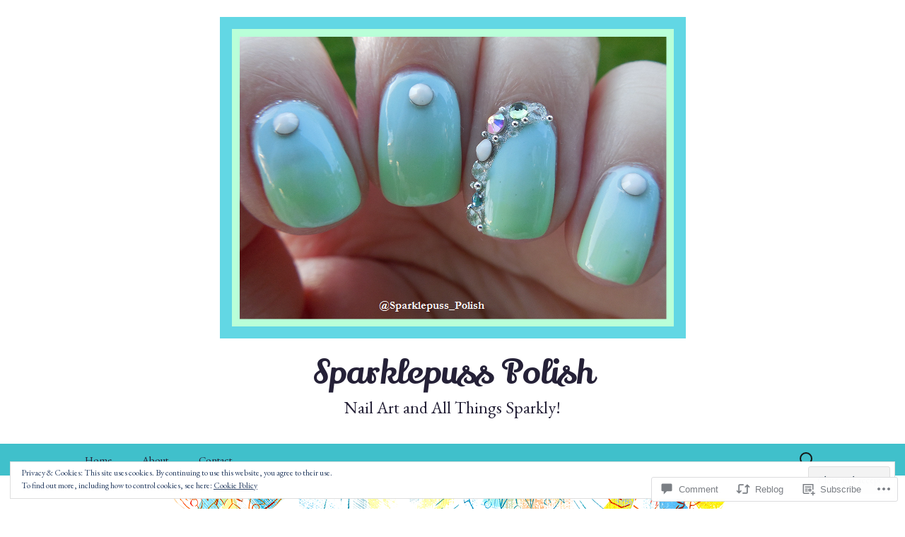

--- FILE ---
content_type: text/html; charset=UTF-8
request_url: https://sparklepusspolish.com/2017/06/15/accidental-florals/
body_size: 34776
content:
<!DOCTYPE html>
<!--[if IE 7]>
<html class="ie ie7" lang="en">
<![endif]-->
<!--[if IE 8]>
<html class="ie ie8" lang="en">
<![endif]-->
<!--[if !(IE 7) & !(IE 8)]><!-->
<html lang="en">
<!--<![endif]-->
<head>
	<meta charset="UTF-8">
	<meta name="viewport" content="width=device-width">
	<title>Accidental Florals! | Sparklepuss Polish</title>
	<link rel="profile" href="http://gmpg.org/xfn/11">
	<link rel="pingback" href="https://sparklepusspolish.com/xmlrpc.php">
	<!--[if lt IE 9]>
	<script src="https://s0.wp.com/wp-content/themes/pub/twentythirteen/js/html5.js?m=1394055255i"></script>
	<![endif]-->
	<script type="text/javascript">
  WebFontConfig = {"google":{"families":["Lily+Script+One:r:latin,latin-ext","EB+Garamond:r,i,b,bi:latin,latin-ext"]},"api_url":"https:\/\/fonts-api.wp.com\/css"};
  (function() {
    var wf = document.createElement('script');
    wf.src = '/wp-content/plugins/custom-fonts/js/webfont.js';
    wf.type = 'text/javascript';
    wf.async = 'true';
    var s = document.getElementsByTagName('script')[0];
    s.parentNode.insertBefore(wf, s);
	})();
</script><style id="jetpack-custom-fonts-css">.wf-active .navbar-fixed .site-title{font-weight:400;font-style:normal}.wf-active body, .wf-active select, .wf-active .menu-toggle{font-family:"EB Garamond",serif}.wf-active html, .wf-active select{font-family:"EB Garamond",serif}.wf-active .site-description{font-family:"EB Garamond",serif}.wf-active .format-link .entry-title{font-family:"EB Garamond",serif}.wf-active .attachment .entry-title{font-family:"EB Garamond",serif}.wf-active .author-description h2{font-family:"EB Garamond",serif}.wf-active .archive-meta, .wf-active .archive-title{font-family:"EB Garamond",serif}.wf-active .page-title{font-family:"EB Garamond",serif}.wf-active .comments-title{font-family:"EB Garamond",serif}.wf-active #reply-title{font-family:"EB Garamond",serif}.wf-active .widget .widget-title{font-family:"EB Garamond",serif}.wf-active h1, .wf-active h2, .wf-active h3, .wf-active h4, .wf-active h5, .wf-active h6{font-family:"Lily Script One",sans-serif;font-style:normal;font-weight:400}.wf-active .site-title{font-family:"Lily Script One",sans-serif;font-style:normal;font-weight:400}.wf-active h1{font-style:normal;font-weight:400}.wf-active h2{font-style:normal;font-weight:400}.wf-active h3{font-style:normal;font-weight:400}.wf-active h4{font-style:normal;font-weight:400}.wf-active h5{font-style:normal;font-weight:400}.wf-active h6{font-style:normal;font-weight:400}.wf-active .entry-title{font-weight:400;font-style:normal}.wf-active .format-audio .entry-title{font-weight:400;font-style:normal}.wf-active .format-chat .entry-title{font-weight:400;font-style:normal}.wf-active .format-gallery .entry-title{font-weight:400;font-style:normal}.wf-active .format-image .entry-title{font-weight:400;font-style:normal}.wf-active .format-video .entry-title{font-weight:400;font-style:normal}</style>
<meta name='robots' content='max-image-preview:large' />

<!-- Async WordPress.com Remote Login -->
<script id="wpcom_remote_login_js">
var wpcom_remote_login_extra_auth = '';
function wpcom_remote_login_remove_dom_node_id( element_id ) {
	var dom_node = document.getElementById( element_id );
	if ( dom_node ) { dom_node.parentNode.removeChild( dom_node ); }
}
function wpcom_remote_login_remove_dom_node_classes( class_name ) {
	var dom_nodes = document.querySelectorAll( '.' + class_name );
	for ( var i = 0; i < dom_nodes.length; i++ ) {
		dom_nodes[ i ].parentNode.removeChild( dom_nodes[ i ] );
	}
}
function wpcom_remote_login_final_cleanup() {
	wpcom_remote_login_remove_dom_node_classes( "wpcom_remote_login_msg" );
	wpcom_remote_login_remove_dom_node_id( "wpcom_remote_login_key" );
	wpcom_remote_login_remove_dom_node_id( "wpcom_remote_login_validate" );
	wpcom_remote_login_remove_dom_node_id( "wpcom_remote_login_js" );
	wpcom_remote_login_remove_dom_node_id( "wpcom_request_access_iframe" );
	wpcom_remote_login_remove_dom_node_id( "wpcom_request_access_styles" );
}

// Watch for messages back from the remote login
window.addEventListener( "message", function( e ) {
	if ( e.origin === "https://r-login.wordpress.com" ) {
		var data = {};
		try {
			data = JSON.parse( e.data );
		} catch( e ) {
			wpcom_remote_login_final_cleanup();
			return;
		}

		if ( data.msg === 'LOGIN' ) {
			// Clean up the login check iframe
			wpcom_remote_login_remove_dom_node_id( "wpcom_remote_login_key" );

			var id_regex = new RegExp( /^[0-9]+$/ );
			var token_regex = new RegExp( /^.*|.*|.*$/ );
			if (
				token_regex.test( data.token )
				&& id_regex.test( data.wpcomid )
			) {
				// We have everything we need to ask for a login
				var script = document.createElement( "script" );
				script.setAttribute( "id", "wpcom_remote_login_validate" );
				script.src = '/remote-login.php?wpcom_remote_login=validate'
					+ '&wpcomid=' + data.wpcomid
					+ '&token=' + encodeURIComponent( data.token )
					+ '&host=' + window.location.protocol
					+ '//' + window.location.hostname
					+ '&postid=680'
					+ '&is_singular=1';
				document.body.appendChild( script );
			}

			return;
		}

		// Safari ITP, not logged in, so redirect
		if ( data.msg === 'LOGIN-REDIRECT' ) {
			window.location = 'https://wordpress.com/log-in?redirect_to=' + window.location.href;
			return;
		}

		// Safari ITP, storage access failed, remove the request
		if ( data.msg === 'LOGIN-REMOVE' ) {
			var css_zap = 'html { -webkit-transition: margin-top 1s; transition: margin-top 1s; } /* 9001 */ html { margin-top: 0 !important; } * html body { margin-top: 0 !important; } @media screen and ( max-width: 782px ) { html { margin-top: 0 !important; } * html body { margin-top: 0 !important; } }';
			var style_zap = document.createElement( 'style' );
			style_zap.type = 'text/css';
			style_zap.appendChild( document.createTextNode( css_zap ) );
			document.body.appendChild( style_zap );

			var e = document.getElementById( 'wpcom_request_access_iframe' );
			e.parentNode.removeChild( e );

			document.cookie = 'wordpress_com_login_access=denied; path=/; max-age=31536000';

			return;
		}

		// Safari ITP
		if ( data.msg === 'REQUEST_ACCESS' ) {
			console.log( 'request access: safari' );

			// Check ITP iframe enable/disable knob
			if ( wpcom_remote_login_extra_auth !== 'safari_itp_iframe' ) {
				return;
			}

			// If we are in a "private window" there is no ITP.
			var private_window = false;
			try {
				var opendb = window.openDatabase( null, null, null, null );
			} catch( e ) {
				private_window = true;
			}

			if ( private_window ) {
				console.log( 'private window' );
				return;
			}

			var iframe = document.createElement( 'iframe' );
			iframe.id = 'wpcom_request_access_iframe';
			iframe.setAttribute( 'scrolling', 'no' );
			iframe.setAttribute( 'sandbox', 'allow-storage-access-by-user-activation allow-scripts allow-same-origin allow-top-navigation-by-user-activation' );
			iframe.src = 'https://r-login.wordpress.com/remote-login.php?wpcom_remote_login=request_access&origin=' + encodeURIComponent( data.origin ) + '&wpcomid=' + encodeURIComponent( data.wpcomid );

			var css = 'html { -webkit-transition: margin-top 1s; transition: margin-top 1s; } /* 9001 */ html { margin-top: 46px !important; } * html body { margin-top: 46px !important; } @media screen and ( max-width: 660px ) { html { margin-top: 71px !important; } * html body { margin-top: 71px !important; } #wpcom_request_access_iframe { display: block; height: 71px !important; } } #wpcom_request_access_iframe { border: 0px; height: 46px; position: fixed; top: 0; left: 0; width: 100%; min-width: 100%; z-index: 99999; background: #23282d; } ';

			var style = document.createElement( 'style' );
			style.type = 'text/css';
			style.id = 'wpcom_request_access_styles';
			style.appendChild( document.createTextNode( css ) );
			document.body.appendChild( style );

			document.body.appendChild( iframe );
		}

		if ( data.msg === 'DONE' ) {
			wpcom_remote_login_final_cleanup();
		}
	}
}, false );

// Inject the remote login iframe after the page has had a chance to load
// more critical resources
window.addEventListener( "DOMContentLoaded", function( e ) {
	var iframe = document.createElement( "iframe" );
	iframe.style.display = "none";
	iframe.setAttribute( "scrolling", "no" );
	iframe.setAttribute( "id", "wpcom_remote_login_key" );
	iframe.src = "https://r-login.wordpress.com/remote-login.php"
		+ "?wpcom_remote_login=key"
		+ "&origin=aHR0cHM6Ly9zcGFya2xlcHVzc3BvbGlzaC5jb20%3D"
		+ "&wpcomid=128732500"
		+ "&time=" + Math.floor( Date.now() / 1000 );
	document.body.appendChild( iframe );
}, false );
</script>
<link rel='dns-prefetch' href='//s0.wp.com' />
<link rel='dns-prefetch' href='//widgets.wp.com' />
<link rel='dns-prefetch' href='//wordpress.com' />
<link rel='dns-prefetch' href='//fonts-api.wp.com' />
<link href='https://fonts.gstatic.com' crossorigin rel='preconnect' />
<link rel="alternate" type="application/rss+xml" title="Sparklepuss Polish &raquo; Feed" href="https://sparklepusspolish.com/feed/" />
<link rel="alternate" type="application/rss+xml" title="Sparklepuss Polish &raquo; Comments Feed" href="https://sparklepusspolish.com/comments/feed/" />
<link rel="alternate" type="application/rss+xml" title="Sparklepuss Polish &raquo; Accidental Florals! Comments Feed" href="https://sparklepusspolish.com/2017/06/15/accidental-florals/feed/" />
	<script type="text/javascript">
		/* <![CDATA[ */
		function addLoadEvent(func) {
			var oldonload = window.onload;
			if (typeof window.onload != 'function') {
				window.onload = func;
			} else {
				window.onload = function () {
					oldonload();
					func();
				}
			}
		}
		/* ]]> */
	</script>
	<link crossorigin='anonymous' rel='stylesheet' id='all-css-0-1' href='/_static/??-eJx9zN0KwjAMhuEbsgZ/5vBAvJbShtE1bYNJKLt7NxEEEQ9fku+Bzi60qlgVijkmm1IV6ClOqAJo67XlhI58B8XC5BUFRBfCfRDZwW9gRmUf8rtBrEJp0WjdPnAzouMm+lX/REoZP+6rtvd7uR3G4XQcr5fzMD8BGYBNRA==&cssminify=yes' type='text/css' media='all' />
<style id='wp-emoji-styles-inline-css'>

	img.wp-smiley, img.emoji {
		display: inline !important;
		border: none !important;
		box-shadow: none !important;
		height: 1em !important;
		width: 1em !important;
		margin: 0 0.07em !important;
		vertical-align: -0.1em !important;
		background: none !important;
		padding: 0 !important;
	}
/*# sourceURL=wp-emoji-styles-inline-css */
</style>
<link crossorigin='anonymous' rel='stylesheet' id='all-css-2-1' href='/wp-content/plugins/gutenberg-core/v22.4.2/build/styles/block-library/style.min.css?m=1769608164i&cssminify=yes' type='text/css' media='all' />
<style id='wp-block-library-inline-css'>
.has-text-align-justify {
	text-align:justify;
}
.has-text-align-justify{text-align:justify;}

/*# sourceURL=wp-block-library-inline-css */
</style><style id='global-styles-inline-css'>
:root{--wp--preset--aspect-ratio--square: 1;--wp--preset--aspect-ratio--4-3: 4/3;--wp--preset--aspect-ratio--3-4: 3/4;--wp--preset--aspect-ratio--3-2: 3/2;--wp--preset--aspect-ratio--2-3: 2/3;--wp--preset--aspect-ratio--16-9: 16/9;--wp--preset--aspect-ratio--9-16: 9/16;--wp--preset--color--black: #000000;--wp--preset--color--cyan-bluish-gray: #abb8c3;--wp--preset--color--white: #fff;--wp--preset--color--pale-pink: #f78da7;--wp--preset--color--vivid-red: #cf2e2e;--wp--preset--color--luminous-vivid-orange: #ff6900;--wp--preset--color--luminous-vivid-amber: #fcb900;--wp--preset--color--light-green-cyan: #7bdcb5;--wp--preset--color--vivid-green-cyan: #00d084;--wp--preset--color--pale-cyan-blue: #8ed1fc;--wp--preset--color--vivid-cyan-blue: #0693e3;--wp--preset--color--vivid-purple: #9b51e0;--wp--preset--color--dark-gray: #141412;--wp--preset--color--red: #bc360a;--wp--preset--color--medium-orange: #db572f;--wp--preset--color--light-orange: #ea9629;--wp--preset--color--yellow: #fbca3c;--wp--preset--color--dark-brown: #220e10;--wp--preset--color--medium-brown: #722d19;--wp--preset--color--light-brown: #eadaa6;--wp--preset--color--beige: #e8e5ce;--wp--preset--color--off-white: #f7f5e7;--wp--preset--gradient--vivid-cyan-blue-to-vivid-purple: linear-gradient(135deg,rgb(6,147,227) 0%,rgb(155,81,224) 100%);--wp--preset--gradient--light-green-cyan-to-vivid-green-cyan: linear-gradient(135deg,rgb(122,220,180) 0%,rgb(0,208,130) 100%);--wp--preset--gradient--luminous-vivid-amber-to-luminous-vivid-orange: linear-gradient(135deg,rgb(252,185,0) 0%,rgb(255,105,0) 100%);--wp--preset--gradient--luminous-vivid-orange-to-vivid-red: linear-gradient(135deg,rgb(255,105,0) 0%,rgb(207,46,46) 100%);--wp--preset--gradient--very-light-gray-to-cyan-bluish-gray: linear-gradient(135deg,rgb(238,238,238) 0%,rgb(169,184,195) 100%);--wp--preset--gradient--cool-to-warm-spectrum: linear-gradient(135deg,rgb(74,234,220) 0%,rgb(151,120,209) 20%,rgb(207,42,186) 40%,rgb(238,44,130) 60%,rgb(251,105,98) 80%,rgb(254,248,76) 100%);--wp--preset--gradient--blush-light-purple: linear-gradient(135deg,rgb(255,206,236) 0%,rgb(152,150,240) 100%);--wp--preset--gradient--blush-bordeaux: linear-gradient(135deg,rgb(254,205,165) 0%,rgb(254,45,45) 50%,rgb(107,0,62) 100%);--wp--preset--gradient--luminous-dusk: linear-gradient(135deg,rgb(255,203,112) 0%,rgb(199,81,192) 50%,rgb(65,88,208) 100%);--wp--preset--gradient--pale-ocean: linear-gradient(135deg,rgb(255,245,203) 0%,rgb(182,227,212) 50%,rgb(51,167,181) 100%);--wp--preset--gradient--electric-grass: linear-gradient(135deg,rgb(202,248,128) 0%,rgb(113,206,126) 100%);--wp--preset--gradient--midnight: linear-gradient(135deg,rgb(2,3,129) 0%,rgb(40,116,252) 100%);--wp--preset--gradient--autumn-brown: linear-gradient(135deg, rgba(226,45,15,1) 0%, rgba(158,25,13,1) 100%);--wp--preset--gradient--sunset-yellow: linear-gradient(135deg, rgba(233,139,41,1) 0%, rgba(238,179,95,1) 100%);--wp--preset--gradient--light-sky: linear-gradient(135deg,rgba(228,228,228,1.0) 0%,rgba(208,225,252,1.0) 100%);--wp--preset--gradient--dark-sky: linear-gradient(135deg,rgba(0,0,0,1.0) 0%,rgba(56,61,69,1.0) 100%);--wp--preset--font-size--small: 13px;--wp--preset--font-size--medium: 20px;--wp--preset--font-size--large: 36px;--wp--preset--font-size--x-large: 42px;--wp--preset--font-family--albert-sans: 'Albert Sans', sans-serif;--wp--preset--font-family--alegreya: Alegreya, serif;--wp--preset--font-family--arvo: Arvo, serif;--wp--preset--font-family--bodoni-moda: 'Bodoni Moda', serif;--wp--preset--font-family--bricolage-grotesque: 'Bricolage Grotesque', sans-serif;--wp--preset--font-family--cabin: Cabin, sans-serif;--wp--preset--font-family--chivo: Chivo, sans-serif;--wp--preset--font-family--commissioner: Commissioner, sans-serif;--wp--preset--font-family--cormorant: Cormorant, serif;--wp--preset--font-family--courier-prime: 'Courier Prime', monospace;--wp--preset--font-family--crimson-pro: 'Crimson Pro', serif;--wp--preset--font-family--dm-mono: 'DM Mono', monospace;--wp--preset--font-family--dm-sans: 'DM Sans', sans-serif;--wp--preset--font-family--dm-serif-display: 'DM Serif Display', serif;--wp--preset--font-family--domine: Domine, serif;--wp--preset--font-family--eb-garamond: 'EB Garamond', serif;--wp--preset--font-family--epilogue: Epilogue, sans-serif;--wp--preset--font-family--fahkwang: Fahkwang, sans-serif;--wp--preset--font-family--figtree: Figtree, sans-serif;--wp--preset--font-family--fira-sans: 'Fira Sans', sans-serif;--wp--preset--font-family--fjalla-one: 'Fjalla One', sans-serif;--wp--preset--font-family--fraunces: Fraunces, serif;--wp--preset--font-family--gabarito: Gabarito, system-ui;--wp--preset--font-family--ibm-plex-mono: 'IBM Plex Mono', monospace;--wp--preset--font-family--ibm-plex-sans: 'IBM Plex Sans', sans-serif;--wp--preset--font-family--ibarra-real-nova: 'Ibarra Real Nova', serif;--wp--preset--font-family--instrument-serif: 'Instrument Serif', serif;--wp--preset--font-family--inter: Inter, sans-serif;--wp--preset--font-family--josefin-sans: 'Josefin Sans', sans-serif;--wp--preset--font-family--jost: Jost, sans-serif;--wp--preset--font-family--libre-baskerville: 'Libre Baskerville', serif;--wp--preset--font-family--libre-franklin: 'Libre Franklin', sans-serif;--wp--preset--font-family--literata: Literata, serif;--wp--preset--font-family--lora: Lora, serif;--wp--preset--font-family--merriweather: Merriweather, serif;--wp--preset--font-family--montserrat: Montserrat, sans-serif;--wp--preset--font-family--newsreader: Newsreader, serif;--wp--preset--font-family--noto-sans-mono: 'Noto Sans Mono', sans-serif;--wp--preset--font-family--nunito: Nunito, sans-serif;--wp--preset--font-family--open-sans: 'Open Sans', sans-serif;--wp--preset--font-family--overpass: Overpass, sans-serif;--wp--preset--font-family--pt-serif: 'PT Serif', serif;--wp--preset--font-family--petrona: Petrona, serif;--wp--preset--font-family--piazzolla: Piazzolla, serif;--wp--preset--font-family--playfair-display: 'Playfair Display', serif;--wp--preset--font-family--plus-jakarta-sans: 'Plus Jakarta Sans', sans-serif;--wp--preset--font-family--poppins: Poppins, sans-serif;--wp--preset--font-family--raleway: Raleway, sans-serif;--wp--preset--font-family--roboto: Roboto, sans-serif;--wp--preset--font-family--roboto-slab: 'Roboto Slab', serif;--wp--preset--font-family--rubik: Rubik, sans-serif;--wp--preset--font-family--rufina: Rufina, serif;--wp--preset--font-family--sora: Sora, sans-serif;--wp--preset--font-family--source-sans-3: 'Source Sans 3', sans-serif;--wp--preset--font-family--source-serif-4: 'Source Serif 4', serif;--wp--preset--font-family--space-mono: 'Space Mono', monospace;--wp--preset--font-family--syne: Syne, sans-serif;--wp--preset--font-family--texturina: Texturina, serif;--wp--preset--font-family--urbanist: Urbanist, sans-serif;--wp--preset--font-family--work-sans: 'Work Sans', sans-serif;--wp--preset--spacing--20: 0.44rem;--wp--preset--spacing--30: 0.67rem;--wp--preset--spacing--40: 1rem;--wp--preset--spacing--50: 1.5rem;--wp--preset--spacing--60: 2.25rem;--wp--preset--spacing--70: 3.38rem;--wp--preset--spacing--80: 5.06rem;--wp--preset--shadow--natural: 6px 6px 9px rgba(0, 0, 0, 0.2);--wp--preset--shadow--deep: 12px 12px 50px rgba(0, 0, 0, 0.4);--wp--preset--shadow--sharp: 6px 6px 0px rgba(0, 0, 0, 0.2);--wp--preset--shadow--outlined: 6px 6px 0px -3px rgb(255, 255, 255), 6px 6px rgb(0, 0, 0);--wp--preset--shadow--crisp: 6px 6px 0px rgb(0, 0, 0);}:where(body) { margin: 0; }:where(.is-layout-flex){gap: 0.5em;}:where(.is-layout-grid){gap: 0.5em;}body .is-layout-flex{display: flex;}.is-layout-flex{flex-wrap: wrap;align-items: center;}.is-layout-flex > :is(*, div){margin: 0;}body .is-layout-grid{display: grid;}.is-layout-grid > :is(*, div){margin: 0;}body{padding-top: 0px;padding-right: 0px;padding-bottom: 0px;padding-left: 0px;}:root :where(.wp-element-button, .wp-block-button__link){background-color: #32373c;border-width: 0;color: #fff;font-family: inherit;font-size: inherit;font-style: inherit;font-weight: inherit;letter-spacing: inherit;line-height: inherit;padding-top: calc(0.667em + 2px);padding-right: calc(1.333em + 2px);padding-bottom: calc(0.667em + 2px);padding-left: calc(1.333em + 2px);text-decoration: none;text-transform: inherit;}.has-black-color{color: var(--wp--preset--color--black) !important;}.has-cyan-bluish-gray-color{color: var(--wp--preset--color--cyan-bluish-gray) !important;}.has-white-color{color: var(--wp--preset--color--white) !important;}.has-pale-pink-color{color: var(--wp--preset--color--pale-pink) !important;}.has-vivid-red-color{color: var(--wp--preset--color--vivid-red) !important;}.has-luminous-vivid-orange-color{color: var(--wp--preset--color--luminous-vivid-orange) !important;}.has-luminous-vivid-amber-color{color: var(--wp--preset--color--luminous-vivid-amber) !important;}.has-light-green-cyan-color{color: var(--wp--preset--color--light-green-cyan) !important;}.has-vivid-green-cyan-color{color: var(--wp--preset--color--vivid-green-cyan) !important;}.has-pale-cyan-blue-color{color: var(--wp--preset--color--pale-cyan-blue) !important;}.has-vivid-cyan-blue-color{color: var(--wp--preset--color--vivid-cyan-blue) !important;}.has-vivid-purple-color{color: var(--wp--preset--color--vivid-purple) !important;}.has-dark-gray-color{color: var(--wp--preset--color--dark-gray) !important;}.has-red-color{color: var(--wp--preset--color--red) !important;}.has-medium-orange-color{color: var(--wp--preset--color--medium-orange) !important;}.has-light-orange-color{color: var(--wp--preset--color--light-orange) !important;}.has-yellow-color{color: var(--wp--preset--color--yellow) !important;}.has-dark-brown-color{color: var(--wp--preset--color--dark-brown) !important;}.has-medium-brown-color{color: var(--wp--preset--color--medium-brown) !important;}.has-light-brown-color{color: var(--wp--preset--color--light-brown) !important;}.has-beige-color{color: var(--wp--preset--color--beige) !important;}.has-off-white-color{color: var(--wp--preset--color--off-white) !important;}.has-black-background-color{background-color: var(--wp--preset--color--black) !important;}.has-cyan-bluish-gray-background-color{background-color: var(--wp--preset--color--cyan-bluish-gray) !important;}.has-white-background-color{background-color: var(--wp--preset--color--white) !important;}.has-pale-pink-background-color{background-color: var(--wp--preset--color--pale-pink) !important;}.has-vivid-red-background-color{background-color: var(--wp--preset--color--vivid-red) !important;}.has-luminous-vivid-orange-background-color{background-color: var(--wp--preset--color--luminous-vivid-orange) !important;}.has-luminous-vivid-amber-background-color{background-color: var(--wp--preset--color--luminous-vivid-amber) !important;}.has-light-green-cyan-background-color{background-color: var(--wp--preset--color--light-green-cyan) !important;}.has-vivid-green-cyan-background-color{background-color: var(--wp--preset--color--vivid-green-cyan) !important;}.has-pale-cyan-blue-background-color{background-color: var(--wp--preset--color--pale-cyan-blue) !important;}.has-vivid-cyan-blue-background-color{background-color: var(--wp--preset--color--vivid-cyan-blue) !important;}.has-vivid-purple-background-color{background-color: var(--wp--preset--color--vivid-purple) !important;}.has-dark-gray-background-color{background-color: var(--wp--preset--color--dark-gray) !important;}.has-red-background-color{background-color: var(--wp--preset--color--red) !important;}.has-medium-orange-background-color{background-color: var(--wp--preset--color--medium-orange) !important;}.has-light-orange-background-color{background-color: var(--wp--preset--color--light-orange) !important;}.has-yellow-background-color{background-color: var(--wp--preset--color--yellow) !important;}.has-dark-brown-background-color{background-color: var(--wp--preset--color--dark-brown) !important;}.has-medium-brown-background-color{background-color: var(--wp--preset--color--medium-brown) !important;}.has-light-brown-background-color{background-color: var(--wp--preset--color--light-brown) !important;}.has-beige-background-color{background-color: var(--wp--preset--color--beige) !important;}.has-off-white-background-color{background-color: var(--wp--preset--color--off-white) !important;}.has-black-border-color{border-color: var(--wp--preset--color--black) !important;}.has-cyan-bluish-gray-border-color{border-color: var(--wp--preset--color--cyan-bluish-gray) !important;}.has-white-border-color{border-color: var(--wp--preset--color--white) !important;}.has-pale-pink-border-color{border-color: var(--wp--preset--color--pale-pink) !important;}.has-vivid-red-border-color{border-color: var(--wp--preset--color--vivid-red) !important;}.has-luminous-vivid-orange-border-color{border-color: var(--wp--preset--color--luminous-vivid-orange) !important;}.has-luminous-vivid-amber-border-color{border-color: var(--wp--preset--color--luminous-vivid-amber) !important;}.has-light-green-cyan-border-color{border-color: var(--wp--preset--color--light-green-cyan) !important;}.has-vivid-green-cyan-border-color{border-color: var(--wp--preset--color--vivid-green-cyan) !important;}.has-pale-cyan-blue-border-color{border-color: var(--wp--preset--color--pale-cyan-blue) !important;}.has-vivid-cyan-blue-border-color{border-color: var(--wp--preset--color--vivid-cyan-blue) !important;}.has-vivid-purple-border-color{border-color: var(--wp--preset--color--vivid-purple) !important;}.has-dark-gray-border-color{border-color: var(--wp--preset--color--dark-gray) !important;}.has-red-border-color{border-color: var(--wp--preset--color--red) !important;}.has-medium-orange-border-color{border-color: var(--wp--preset--color--medium-orange) !important;}.has-light-orange-border-color{border-color: var(--wp--preset--color--light-orange) !important;}.has-yellow-border-color{border-color: var(--wp--preset--color--yellow) !important;}.has-dark-brown-border-color{border-color: var(--wp--preset--color--dark-brown) !important;}.has-medium-brown-border-color{border-color: var(--wp--preset--color--medium-brown) !important;}.has-light-brown-border-color{border-color: var(--wp--preset--color--light-brown) !important;}.has-beige-border-color{border-color: var(--wp--preset--color--beige) !important;}.has-off-white-border-color{border-color: var(--wp--preset--color--off-white) !important;}.has-vivid-cyan-blue-to-vivid-purple-gradient-background{background: var(--wp--preset--gradient--vivid-cyan-blue-to-vivid-purple) !important;}.has-light-green-cyan-to-vivid-green-cyan-gradient-background{background: var(--wp--preset--gradient--light-green-cyan-to-vivid-green-cyan) !important;}.has-luminous-vivid-amber-to-luminous-vivid-orange-gradient-background{background: var(--wp--preset--gradient--luminous-vivid-amber-to-luminous-vivid-orange) !important;}.has-luminous-vivid-orange-to-vivid-red-gradient-background{background: var(--wp--preset--gradient--luminous-vivid-orange-to-vivid-red) !important;}.has-very-light-gray-to-cyan-bluish-gray-gradient-background{background: var(--wp--preset--gradient--very-light-gray-to-cyan-bluish-gray) !important;}.has-cool-to-warm-spectrum-gradient-background{background: var(--wp--preset--gradient--cool-to-warm-spectrum) !important;}.has-blush-light-purple-gradient-background{background: var(--wp--preset--gradient--blush-light-purple) !important;}.has-blush-bordeaux-gradient-background{background: var(--wp--preset--gradient--blush-bordeaux) !important;}.has-luminous-dusk-gradient-background{background: var(--wp--preset--gradient--luminous-dusk) !important;}.has-pale-ocean-gradient-background{background: var(--wp--preset--gradient--pale-ocean) !important;}.has-electric-grass-gradient-background{background: var(--wp--preset--gradient--electric-grass) !important;}.has-midnight-gradient-background{background: var(--wp--preset--gradient--midnight) !important;}.has-autumn-brown-gradient-background{background: var(--wp--preset--gradient--autumn-brown) !important;}.has-sunset-yellow-gradient-background{background: var(--wp--preset--gradient--sunset-yellow) !important;}.has-light-sky-gradient-background{background: var(--wp--preset--gradient--light-sky) !important;}.has-dark-sky-gradient-background{background: var(--wp--preset--gradient--dark-sky) !important;}.has-small-font-size{font-size: var(--wp--preset--font-size--small) !important;}.has-medium-font-size{font-size: var(--wp--preset--font-size--medium) !important;}.has-large-font-size{font-size: var(--wp--preset--font-size--large) !important;}.has-x-large-font-size{font-size: var(--wp--preset--font-size--x-large) !important;}.has-albert-sans-font-family{font-family: var(--wp--preset--font-family--albert-sans) !important;}.has-alegreya-font-family{font-family: var(--wp--preset--font-family--alegreya) !important;}.has-arvo-font-family{font-family: var(--wp--preset--font-family--arvo) !important;}.has-bodoni-moda-font-family{font-family: var(--wp--preset--font-family--bodoni-moda) !important;}.has-bricolage-grotesque-font-family{font-family: var(--wp--preset--font-family--bricolage-grotesque) !important;}.has-cabin-font-family{font-family: var(--wp--preset--font-family--cabin) !important;}.has-chivo-font-family{font-family: var(--wp--preset--font-family--chivo) !important;}.has-commissioner-font-family{font-family: var(--wp--preset--font-family--commissioner) !important;}.has-cormorant-font-family{font-family: var(--wp--preset--font-family--cormorant) !important;}.has-courier-prime-font-family{font-family: var(--wp--preset--font-family--courier-prime) !important;}.has-crimson-pro-font-family{font-family: var(--wp--preset--font-family--crimson-pro) !important;}.has-dm-mono-font-family{font-family: var(--wp--preset--font-family--dm-mono) !important;}.has-dm-sans-font-family{font-family: var(--wp--preset--font-family--dm-sans) !important;}.has-dm-serif-display-font-family{font-family: var(--wp--preset--font-family--dm-serif-display) !important;}.has-domine-font-family{font-family: var(--wp--preset--font-family--domine) !important;}.has-eb-garamond-font-family{font-family: var(--wp--preset--font-family--eb-garamond) !important;}.has-epilogue-font-family{font-family: var(--wp--preset--font-family--epilogue) !important;}.has-fahkwang-font-family{font-family: var(--wp--preset--font-family--fahkwang) !important;}.has-figtree-font-family{font-family: var(--wp--preset--font-family--figtree) !important;}.has-fira-sans-font-family{font-family: var(--wp--preset--font-family--fira-sans) !important;}.has-fjalla-one-font-family{font-family: var(--wp--preset--font-family--fjalla-one) !important;}.has-fraunces-font-family{font-family: var(--wp--preset--font-family--fraunces) !important;}.has-gabarito-font-family{font-family: var(--wp--preset--font-family--gabarito) !important;}.has-ibm-plex-mono-font-family{font-family: var(--wp--preset--font-family--ibm-plex-mono) !important;}.has-ibm-plex-sans-font-family{font-family: var(--wp--preset--font-family--ibm-plex-sans) !important;}.has-ibarra-real-nova-font-family{font-family: var(--wp--preset--font-family--ibarra-real-nova) !important;}.has-instrument-serif-font-family{font-family: var(--wp--preset--font-family--instrument-serif) !important;}.has-inter-font-family{font-family: var(--wp--preset--font-family--inter) !important;}.has-josefin-sans-font-family{font-family: var(--wp--preset--font-family--josefin-sans) !important;}.has-jost-font-family{font-family: var(--wp--preset--font-family--jost) !important;}.has-libre-baskerville-font-family{font-family: var(--wp--preset--font-family--libre-baskerville) !important;}.has-libre-franklin-font-family{font-family: var(--wp--preset--font-family--libre-franklin) !important;}.has-literata-font-family{font-family: var(--wp--preset--font-family--literata) !important;}.has-lora-font-family{font-family: var(--wp--preset--font-family--lora) !important;}.has-merriweather-font-family{font-family: var(--wp--preset--font-family--merriweather) !important;}.has-montserrat-font-family{font-family: var(--wp--preset--font-family--montserrat) !important;}.has-newsreader-font-family{font-family: var(--wp--preset--font-family--newsreader) !important;}.has-noto-sans-mono-font-family{font-family: var(--wp--preset--font-family--noto-sans-mono) !important;}.has-nunito-font-family{font-family: var(--wp--preset--font-family--nunito) !important;}.has-open-sans-font-family{font-family: var(--wp--preset--font-family--open-sans) !important;}.has-overpass-font-family{font-family: var(--wp--preset--font-family--overpass) !important;}.has-pt-serif-font-family{font-family: var(--wp--preset--font-family--pt-serif) !important;}.has-petrona-font-family{font-family: var(--wp--preset--font-family--petrona) !important;}.has-piazzolla-font-family{font-family: var(--wp--preset--font-family--piazzolla) !important;}.has-playfair-display-font-family{font-family: var(--wp--preset--font-family--playfair-display) !important;}.has-plus-jakarta-sans-font-family{font-family: var(--wp--preset--font-family--plus-jakarta-sans) !important;}.has-poppins-font-family{font-family: var(--wp--preset--font-family--poppins) !important;}.has-raleway-font-family{font-family: var(--wp--preset--font-family--raleway) !important;}.has-roboto-font-family{font-family: var(--wp--preset--font-family--roboto) !important;}.has-roboto-slab-font-family{font-family: var(--wp--preset--font-family--roboto-slab) !important;}.has-rubik-font-family{font-family: var(--wp--preset--font-family--rubik) !important;}.has-rufina-font-family{font-family: var(--wp--preset--font-family--rufina) !important;}.has-sora-font-family{font-family: var(--wp--preset--font-family--sora) !important;}.has-source-sans-3-font-family{font-family: var(--wp--preset--font-family--source-sans-3) !important;}.has-source-serif-4-font-family{font-family: var(--wp--preset--font-family--source-serif-4) !important;}.has-space-mono-font-family{font-family: var(--wp--preset--font-family--space-mono) !important;}.has-syne-font-family{font-family: var(--wp--preset--font-family--syne) !important;}.has-texturina-font-family{font-family: var(--wp--preset--font-family--texturina) !important;}.has-urbanist-font-family{font-family: var(--wp--preset--font-family--urbanist) !important;}.has-work-sans-font-family{font-family: var(--wp--preset--font-family--work-sans) !important;}
/*# sourceURL=global-styles-inline-css */
</style>

<style id='classic-theme-styles-inline-css'>
.wp-block-button__link{background-color:#32373c;border-radius:9999px;box-shadow:none;color:#fff;font-size:1.125em;padding:calc(.667em + 2px) calc(1.333em + 2px);text-decoration:none}.wp-block-file__button{background:#32373c;color:#fff}.wp-block-accordion-heading{margin:0}.wp-block-accordion-heading__toggle{background-color:inherit!important;color:inherit!important}.wp-block-accordion-heading__toggle:not(:focus-visible){outline:none}.wp-block-accordion-heading__toggle:focus,.wp-block-accordion-heading__toggle:hover{background-color:inherit!important;border:none;box-shadow:none;color:inherit;padding:var(--wp--preset--spacing--20,1em) 0;text-decoration:none}.wp-block-accordion-heading__toggle:focus-visible{outline:auto;outline-offset:0}
/*# sourceURL=/wp-content/plugins/gutenberg-core/v22.4.2/build/styles/block-library/classic.min.css */
</style>
<link crossorigin='anonymous' rel='stylesheet' id='all-css-4-1' href='/_static/??-eJx9j9sOwjAIhl/ISjTzdGF8FNMD0c7RNYVuPr4sy27U7IbADx8/wJiN75NgEqBqclcfMTH4vqDqlK2AThCGaLFD0rGtZ97Af2yM4YGiOC+5EXyvI1ltjHO5ILPRSLGSkad68RrXomTrX0alecXcAK5p6d0HTKEvYKv0ZEWi/6GAiwdXYxdgwOLUWcXpS/6up1tudN2djud9c2maQ/sBK5V29A==&cssminify=yes' type='text/css' media='all' />
<link rel='stylesheet' id='verbum-gutenberg-css-css' href='https://widgets.wp.com/verbum-block-editor/block-editor.css?ver=1738686361' media='all' />
<link crossorigin='anonymous' rel='stylesheet' id='all-css-6-1' href='/_static/??/wp-content/mu-plugins/comment-likes/css/comment-likes.css,/i/noticons/noticons.css?m=1436783281j&cssminify=yes' type='text/css' media='all' />
<link rel='stylesheet' id='shine-on-headland-one-css' href='https://fonts-api.wp.com/css?family=Headland+One&#038;ver=6.9-RC2-61304' media='all' />
<link rel='stylesheet' id='twentythirteen-fonts-css' href='https://fonts-api.wp.com/css?family=Source+Sans+Pro%3A300%2C400%2C700%2C300italic%2C400italic%2C700italic%7CBitter%3A400%2C700&#038;subset=latin%2Clatin-ext&#038;display=fallback' media='all' />
<link crossorigin='anonymous' rel='stylesheet' id='all-css-10-1' href='/_static/??-eJx9jM0KwjAQhF/IOPhTiwfxUcQuS5M22YTuhtK3N4gHD+JtZvjmw1ocZTEWQ6quxDoGUUxs5Unzp0Or4BGEMLLwEtpBf8c9qe7w5TTPiRWlDlAfhF1uNtsi/yNtbcNmPizGLGgkhphpfuvv6Xbou9Oxv17O3fQCp6FHsg==&cssminify=yes' type='text/css' media='all' />
<link crossorigin='anonymous' rel='stylesheet' id='all-css-12-1' href='/_static/??-eJx9ztEKwjAMheEXskbRObwQn2UrsY20SWlTyt5+xRungnf5Ax8caMlYYUVWUI8RC6Q6g7b+WNRTVkQGWwoUXQKalqzEfe8dbGSsJoXqiAtknIO4frqXeuc/5FBMEDspCX+EeYSJ8g/dLC2eGE1nxPZ74z3ejsPhehnG03l8rmqsV5Y=&cssminify=yes' type='text/css' media='all' />
<style id='jetpack-global-styles-frontend-style-inline-css'>
:root { --font-headings: unset; --font-base: unset; --font-headings-default: -apple-system,BlinkMacSystemFont,"Segoe UI",Roboto,Oxygen-Sans,Ubuntu,Cantarell,"Helvetica Neue",sans-serif; --font-base-default: -apple-system,BlinkMacSystemFont,"Segoe UI",Roboto,Oxygen-Sans,Ubuntu,Cantarell,"Helvetica Neue",sans-serif;}
/*# sourceURL=jetpack-global-styles-frontend-style-inline-css */
</style>
<link crossorigin='anonymous' rel='stylesheet' id='all-css-14-1' href='/_static/??-eJyNjcsKAjEMRX/IGtQZBxfip0hMS9sxTYppGfx7H7gRN+7ugcs5sFRHKi1Ig9Jd5R6zGMyhVaTrh8G6QFHfORhYwlvw6P39PbPENZmt4G/ROQuBKWVkxxrVvuBH1lIoz2waILJekF+HUzlupnG3nQ77YZwfuRJIaQ==&cssminify=yes' type='text/css' media='all' />
<script id="jetpack_related-posts-js-extra">
var related_posts_js_options = {"post_heading":"h4"};
//# sourceURL=jetpack_related-posts-js-extra
</script>
<script id="wpcom-actionbar-placeholder-js-extra">
var actionbardata = {"siteID":"128732500","postID":"680","siteURL":"https://sparklepusspolish.com","xhrURL":"https://sparklepusspolish.com/wp-admin/admin-ajax.php","nonce":"0d14b81b3d","isLoggedIn":"","statusMessage":"","subsEmailDefault":"instantly","proxyScriptUrl":"https://s0.wp.com/wp-content/js/wpcom-proxy-request.js?m=1513050504i&amp;ver=20211021","shortlink":"https://wp.me/p8I9cE-aY","i18n":{"followedText":"New posts from this site will now appear in your \u003Ca href=\"https://wordpress.com/reader\"\u003EReader\u003C/a\u003E","foldBar":"Collapse this bar","unfoldBar":"Expand this bar","shortLinkCopied":"Shortlink copied to clipboard."}};
//# sourceURL=wpcom-actionbar-placeholder-js-extra
</script>
<script id="jetpack-mu-wpcom-settings-js-before">
var JETPACK_MU_WPCOM_SETTINGS = {"assetsUrl":"https://s0.wp.com/wp-content/mu-plugins/jetpack-mu-wpcom-plugin/sun/jetpack_vendor/automattic/jetpack-mu-wpcom/src/build/"};
//# sourceURL=jetpack-mu-wpcom-settings-js-before
</script>
<script crossorigin='anonymous' type='text/javascript'  src='/_static/??-eJx1j1EKwjAQRC/kdq1Q2h/xKFKTEBKTTcwm1t7eFKtU0K9hmOENg1MEESgryugLRFe0IUarchzFdfXIhfBsSOClGCcxKTdmJSEGzvztGm+osbzDDdfWjssQU3jM76zCXJGKl9DeikrzKlvA3xJ4o1Md/bV2cUF/fkwhyVEyCDcyv0DCR7wfFgEKBFrGVBEnf2z7rtu3bT8M9gk9l2bI'></script>
<script id="rlt-proxy-js-after">
	rltInitialize( {"token":null,"iframeOrigins":["https:\/\/widgets.wp.com"]} );
//# sourceURL=rlt-proxy-js-after
</script>
<link rel="EditURI" type="application/rsd+xml" title="RSD" href="https://sparklepusspolish.wordpress.com/xmlrpc.php?rsd" />
<meta name="generator" content="WordPress.com" />
<link rel="canonical" href="https://sparklepusspolish.com/2017/06/15/accidental-florals/" />
<link rel='shortlink' href='https://wp.me/p8I9cE-aY' />
<link rel="alternate" type="application/json+oembed" href="https://public-api.wordpress.com/oembed/?format=json&amp;url=https%3A%2F%2Fsparklepusspolish.com%2F2017%2F06%2F15%2Faccidental-florals%2F&amp;for=wpcom-auto-discovery" /><link rel="alternate" type="application/xml+oembed" href="https://public-api.wordpress.com/oembed/?format=xml&amp;url=https%3A%2F%2Fsparklepusspolish.com%2F2017%2F06%2F15%2Faccidental-florals%2F&amp;for=wpcom-auto-discovery" />
<!-- Jetpack Open Graph Tags -->
<meta property="og:type" content="article" />
<meta property="og:title" content="Accidental Florals!" />
<meta property="og:url" content="https://sparklepusspolish.com/2017/06/15/accidental-florals/" />
<meta property="og:description" content="Hi, all! We&#8217;re almost to the end of the week and I&#8217;ve got some more nail art to show you today. (Please forgive the dry skin!)" />
<meta property="article:published_time" content="2017-06-15T10:39:03+00:00" />
<meta property="article:modified_time" content="2017-06-15T10:39:04+00:00" />
<meta property="og:site_name" content="Sparklepuss Polish" />
<meta property="og:image" content="https://sparklepusspolish.com/wp-content/uploads/2017/06/sally-hansen-pep-plum-and-gothic-gala-lacquers-hotsy-totsy-and-salon-perfect-sugar-cube.png" />
<meta property="og:image:width" content="527" />
<meta property="og:image:height" content="522" />
<meta property="og:image:alt" content="Sally Hansen Pep-plum and Gothic Gala Lacquers Hotsy Totsy and Salon Perfect Sugar Cube" />
<meta property="og:locale" content="en_US" />
<meta property="article:publisher" content="https://www.facebook.com/WordPresscom" />
<meta name="twitter:text:title" content="Accidental Florals!" />
<meta name="twitter:image" content="https://sparklepusspolish.com/wp-content/uploads/2017/05/putty1.png?w=144" />
<meta name="twitter:card" content="summary" />

<!-- End Jetpack Open Graph Tags -->
<link rel="shortcut icon" type="image/x-icon" href="https://s0.wp.com/i/favicon.ico?m=1713425267i" sizes="16x16 24x24 32x32 48x48" />
<link rel="icon" type="image/x-icon" href="https://s0.wp.com/i/favicon.ico?m=1713425267i" sizes="16x16 24x24 32x32 48x48" />
<link rel="apple-touch-icon" href="https://s0.wp.com/i/webclip.png?m=1713868326i" />
<link rel="search" type="application/opensearchdescription+xml" href="https://sparklepusspolish.com/osd.xml" title="Sparklepuss Polish" />
<link rel="search" type="application/opensearchdescription+xml" href="https://s1.wp.com/opensearch.xml" title="WordPress.com" />
<style>.recentcomments a{display:inline !important;padding:0 !important;margin:0 !important;}</style>		<style type="text/css">
			.recentcomments a {
				display: inline !important;
				padding: 0 !important;
				margin: 0 !important;
			}

			table.recentcommentsavatartop img.avatar, table.recentcommentsavatarend img.avatar {
				border: 0px;
				margin: 0;
			}

			table.recentcommentsavatartop a, table.recentcommentsavatarend a {
				border: 0px !important;
				background-color: transparent !important;
			}

			td.recentcommentsavatarend, td.recentcommentsavatartop {
				padding: 0px 0px 1px 0px;
				margin: 0px;
			}

			td.recentcommentstextend {
				border: none !important;
				padding: 0px 0px 2px 10px;
			}

			.rtl td.recentcommentstextend {
				padding: 0px 10px 2px 0px;
			}

			td.recentcommentstexttop {
				border: none;
				padding: 0px 0px 0px 10px;
			}

			.rtl td.recentcommentstexttop {
				padding: 0px 10px 0px 0px;
			}
		</style>
		<meta name="description" content="Hi, all! We&#039;re almost to the end of the week and I&#039;ve got some more nail art to show you today. (Please forgive the dry skin!) Sally Hansen Pep-Plum and Gothic Gala Lacquers Hotsy Totsy I want to start by saying that this mani was a total accident! I was doing Instagram&#039;s Weekly Nail Art&hellip;" />
		<script type="text/javascript">

			window.doNotSellCallback = function() {

				var linkElements = [
					'a[href="https://wordpress.com/?ref=footer_blog"]',
					'a[href="https://wordpress.com/?ref=footer_website"]',
					'a[href="https://wordpress.com/?ref=vertical_footer"]',
					'a[href^="https://wordpress.com/?ref=footer_segment_"]',
				].join(',');

				var dnsLink = document.createElement( 'a' );
				dnsLink.href = 'https://wordpress.com/advertising-program-optout/';
				dnsLink.classList.add( 'do-not-sell-link' );
				dnsLink.rel = 'nofollow';
				dnsLink.style.marginLeft = '0.5em';
				dnsLink.textContent = 'Do Not Sell or Share My Personal Information';

				var creditLinks = document.querySelectorAll( linkElements );

				if ( 0 === creditLinks.length ) {
					return false;
				}

				Array.prototype.forEach.call( creditLinks, function( el ) {
					el.insertAdjacentElement( 'afterend', dnsLink );
				});

				return true;
			};

		</script>
		<style type="text/css" id="custom-colors-css">.entry-title a,.entry-title a:hover { color: #252137;}
.wp-caption .wp-caption-text,.entry-caption,.gallery-caption { color: #252137;}
body,input,textarea { color: #252137;}
.nav-menu li a,.toggled-on .nav-menu li > ul a,.toggled-on .nav-menu li:hover > a,.toggled-on .nav-menu .children a { color: #252137;}
.format-aside .entry-meta,.format-aside .entry-content { color: #252137;}
.format-link .entry-meta,.format-link .entry-content { color: #252137;}
.format-video .entry-meta,.format-video .entry-content { color: #252137;}
.format-audio .entry-meta,.format-audio .entry-content { color: #252137;}
.format-chat .entry-meta,.format-chat .entry-content { color: #252137;}
.format-gallery .entry-meta,.format-gallery .entry-content { color: #252137;}
.format-gallery .entry-title a,.format-gallery .entry-title a:hover { color: #252137;}
.format-chat .entry-title a,.format-chat .entry-title a:hover { color: #252137;}
.format-video .entry-title a,.format-video .entry-title a:hover { color: #252137;}
.format-audio .entry-title a,.format-audio .entry-title a:hover { color: #252137;}
.format-aside .entry-title a,.format-aside .entry-title a:hover { color: #252137;}
.single-format-status .author-description,.page-links a { color: #686868;}
.format-quote .entry-content .page-links a,.format-gallery .entry-content .page-links a,.format-audio .entry-content .page-links a,.format-status .entry-content .page-links a,.format-video .entry-content .page-links a,.format-chat .entry-content .page-links a { color: #686868;}
.format-status .entry-meta a,.format-status .entry-content,.format-status .entry-meta a:hover,.format-status .entry-content a,.format-status .entry-content a:hover { color: #686868;}
.format-quote .entry-content,.format-quote .entry-meta { color: #2B2B2B;}
.nav-menu li li:hover > a, .nav-menu li li a:hover { color: #686868;}
.paging-navigation .meta-nav { color: #515151;}
.format-quote,.nav-menu li:hover > a,.nav-menu li a:hover,.nav-menu .sub-menu,.nav-menu .children,.hentry .mejs-mediaelement,.hentry .mejs-container .mejs-controls,.site-footer .sidebar-container { background-color: #00a8c6;}
.format-audio,.format-video { background-color: #aee239;}
.format-aside,.format-link { background-color: #8fbe00;}
.format-link .entry-title a { color: #4A3716;}
.format-aside .entry-meta a,.format-aside .entry-content a { color: #4A3716;}
.format-link .entry-meta a,.format-link .entry-content a { color: #4A3716;}
.format-chat .entry-meta a,.format-chat .entry-content a,.format-chat .chat .chat-timestamp { color: #4A3716;}
.format-gallery .entry-meta a,.format-gallery .entry-content a { color: #4A3716;}
.format-aside .entry-meta a:hover,.format-aside .entry-content a:hover { color: #4A3716;}
.format-link .entry-meta a:hover,.format-link .entry-content a:hover { color: #4A3716;}
.format-chat .entry-meta a:hover,.format-chat .entry-content a:hover { color: #4A3716;}
.format-gallery .entry-meta a:hover,.format-gallery .entry-content a:hover { color: #4A3716;}
.format-gallery .entry-meta a:hover,.format-gallery .entry-content a:hover { color: #4A3716;}
.nav-menu .current_page_item > a,.nav-menu .current_page_ancestor > a,.nav-menu .current-menu-item > a,.nav-menu .current-menu-ancestor > a { color: #4A3716;}
.format-quote .entry-content a,.format-quote .entry-meta a,.format-quote .linked { color: #34260D;}
.site-footer .widget a { color: #34260D;}
.format-quote .entry-content .page-links a:hover,.format-gallery .entry-content .page-links a:hover,.format-audio .entry-content .page-links a:hover,.format-status .entry-content .page-links a:hover,.format-video .entry-content .page-links a:hover,.format-chat .entry-content .page-links a:hover { color: #866830;}
.page-links a:hover { color: #866830;}
.navigation a { color: #866830;}
.comment-author .fn,.comment-author .url,.comment-reply-link,.comment-reply-login { color: #866830;}
.entry-meta a,.entry-meta a:hover,.entry-content a,.comment-content a { color: #866830;}
.paging-navigation .meta-nav,.format-status .entry-content .page-links a,.format-gallery .entry-content .page-links a,.format-chat .entry-content .page-links a,.format-quote .entry-content .page-links a,.page-links a,.toggled-on .nav-menu li a:hover,.toggled-on .nav-menu ul a:hover,ul.nav-menu ul a:hover,.nav-menu ul ul a:hover,.format-status { background-color: #f9f2e7;}
.format-status .entry-content .page-links a,.format-gallery .entry-content .page-links a,.format-chat .entry-content .page-links a,.format-quote .entry-content .page-links a,.page-links a { border-color: #f9f2e7;}
a:active,a:hover,.entry-content a:hover,.comment-content a:hover,.navigation a:hover,.comment-meta a:hover,.site-title a:hover { color: #866830;}
.widget a:hover { color: #34260D;}
.hentry .mejs-controls .mejs-time-rail .mejs-time-current,.paging-navigation a:hover .meta-nav { background-color: #F3E6D2;}
.navbar,.format-gallery,.format-chat { background-color: #40c0cb;}
.nav-menu .sub-menu,.nav-menu .children { border-color: #40c0cb;}
</style>
<script type="text/javascript">
	window.google_analytics_uacct = "UA-52447-2";
</script>

<script type="text/javascript">
	var _gaq = _gaq || [];
	_gaq.push(['_setAccount', 'UA-52447-2']);
	_gaq.push(['_gat._anonymizeIp']);
	_gaq.push(['_setDomainName', 'none']);
	_gaq.push(['_setAllowLinker', true]);
	_gaq.push(['_initData']);
	_gaq.push(['_trackPageview']);

	(function() {
		var ga = document.createElement('script'); ga.type = 'text/javascript'; ga.async = true;
		ga.src = ('https:' == document.location.protocol ? 'https://ssl' : 'http://www') + '.google-analytics.com/ga.js';
		(document.getElementsByTagName('head')[0] || document.getElementsByTagName('body')[0]).appendChild(ga);
	})();
</script>
<link crossorigin='anonymous' rel='stylesheet' id='all-css-2-3' href='/_static/??-eJydjtsKwjAQRH/IdKkX1AfxUyTdLGXbzYVuQujfW6/gm/p4huHMQE0GY8gUMvhikpSeg8JAOVkcnwxaAlw4IHQScVTQyommBlVX8LXAR1eEFNBOsSjJu/MKfvQ9DhUWt2CnOHHKHJfuBzWew59HK7ue8uKLyFaMJ8fWMN4n8ix00579qd3vNsdDu23XwxW8nX5h&cssminify=yes' type='text/css' media='all' />
</head>

<body class="wp-singular post-template-default single single-post postid-680 single-format-chat wp-embed-responsive wp-theme-pubtwentythirteen wp-child-theme-pubshine-on customizer-styles-applied single-author jetpack-reblog-enabled">
	<div id="page" class="hfeed site">
		<header id="masthead" class="site-header" role="banner">
			<a class="home-link" href="https://sparklepusspolish.com/" title="Sparklepuss Polish" rel="home">
								<img src="https://sparklepusspolish.com/wp-content/uploads/2017/05/blogheader2.png" width="659" height="455" alt="">
								<h1 class="site-title">Sparklepuss Polish</h1>
				<h2 class="site-description">Nail Art and All Things Sparkly!</h2>
			</a>

			<div id="navbar" class="navbar">
				<nav id="site-navigation" class="navigation main-navigation" role="navigation">
					<h3 class="menu-toggle">Menu</h3>
					<a class="screen-reader-text skip-link" href="#content" title="Skip to content">Skip to content</a>
					<div class="menu-primary-container"><ul id="menu-primary" class="nav-menu"><li id="menu-item-8" class="menu-item menu-item-type-custom menu-item-object-custom menu-item-8"><a href="https://www.sparklepusspolish.com">Home</a></li>
<li id="menu-item-9" class="menu-item menu-item-type-post_type menu-item-object-page menu-item-9"><a href="https://sparklepusspolish.com/about/">About</a></li>
<li id="menu-item-10" class="menu-item menu-item-type-post_type menu-item-object-page menu-item-10"><a href="https://sparklepusspolish.com/contact/">Contact</a></li>
</ul></div>					<form role="search" method="get" class="search-form" action="https://sparklepusspolish.com/">
				<label>
					<span class="screen-reader-text">Search for:</span>
					<input type="search" class="search-field" placeholder="Search &hellip;" value="" name="s" />
				</label>
				<input type="submit" class="search-submit" value="Search" />
			</form>				</nav><!-- #site-navigation -->
			</div><!-- #navbar -->
		</header><!-- #masthead -->

		<div id="main" class="site-main">

	<div id="primary" class="content-area">
		<div id="content" class="site-content" role="main">

			
				
<article id="post-680" class="post-680 post type-post status-publish format-chat has-post-thumbnail hentry category-flashback-friday category-nail-art category-nail-polish post_format-post-format-chat">
	<header class="entry-header">
				<h1 class="entry-title">Accidental Florals!</h1>
			</header><!-- .entry-header -->

	<div class="entry-content">
		<p>Hi, all! We&#8217;re almost to the end of the week and I&#8217;ve got some more nail art to show you today. (Please forgive the dry skin!)</p>
<p><span id="more-680"></span></p>
<p style="text-align:center;"><img data-attachment-id="683" data-permalink="https://sparklepusspolish.com/2017/06/15/accidental-florals/sally-hansen-pep-plum-and-gothic-gala-lacquers-hotsy-totsy-and-salon-perfect-sugar-cube/" data-orig-file="https://sparklepusspolish.com/wp-content/uploads/2017/06/sally-hansen-pep-plum-and-gothic-gala-lacquers-hotsy-totsy-and-salon-perfect-sugar-cube.png" data-orig-size="527,522" data-comments-opened="1" data-image-meta="{&quot;aperture&quot;:&quot;0&quot;,&quot;credit&quot;:&quot;&quot;,&quot;camera&quot;:&quot;&quot;,&quot;caption&quot;:&quot;&quot;,&quot;created_timestamp&quot;:&quot;0&quot;,&quot;copyright&quot;:&quot;&quot;,&quot;focal_length&quot;:&quot;0&quot;,&quot;iso&quot;:&quot;0&quot;,&quot;shutter_speed&quot;:&quot;0&quot;,&quot;title&quot;:&quot;&quot;,&quot;orientation&quot;:&quot;0&quot;}" data-image-title="Sally Hansen Pep-plum and Gothic Gala Lacquers Hotsy Totsy and Salon Perfect Sugar Cube" data-image-description="" data-image-caption="" data-medium-file="https://sparklepusspolish.com/wp-content/uploads/2017/06/sally-hansen-pep-plum-and-gothic-gala-lacquers-hotsy-totsy-and-salon-perfect-sugar-cube.png?w=300" data-large-file="https://sparklepusspolish.com/wp-content/uploads/2017/06/sally-hansen-pep-plum-and-gothic-gala-lacquers-hotsy-totsy-and-salon-perfect-sugar-cube.png?w=527" class="alignnone size-full wp-image-683" src="https://sparklepusspolish.com/wp-content/uploads/2017/06/sally-hansen-pep-plum-and-gothic-gala-lacquers-hotsy-totsy-and-salon-perfect-sugar-cube.png?w=604" alt="Sally Hansen Pep-plum and Gothic Gala Lacquers Hotsy Totsy and Salon Perfect Sugar Cube"   srcset="https://sparklepusspolish.com/wp-content/uploads/2017/06/sally-hansen-pep-plum-and-gothic-gala-lacquers-hotsy-totsy-and-salon-perfect-sugar-cube.png 527w, https://sparklepusspolish.com/wp-content/uploads/2017/06/sally-hansen-pep-plum-and-gothic-gala-lacquers-hotsy-totsy-and-salon-perfect-sugar-cube.png?w=150&amp;h=150 150w, https://sparklepusspolish.com/wp-content/uploads/2017/06/sally-hansen-pep-plum-and-gothic-gala-lacquers-hotsy-totsy-and-salon-perfect-sugar-cube.png?w=300&amp;h=297 300w" sizes="(max-width: 527px) 100vw, 527px"></p>
<h5 style="text-align:center;">Sally Hansen Pep-Plum and Gothic Gala Lacquers Hotsy Totsy</h5>
<p>I want to start by saying that this mani was a total accident! I was doing Instagram&#8217;s Weekly Nail Art Challenge (WNAC) and the prompt was watercolor.&nbsp; I started with 2 coats of Salon Perfect&#8217;s Sugar Cube. I then watered down Sally Hansen&#8217;s Pep-Plum and Gothic Gala Lacquer&#8217;s Hotsy Totsy (no longer available) on some tin foil. I am not an artist by any means and cannot freehand worth a damn! But I got my brush and started making curved lines that ended up looking like abstract flowers. I was really happy with how this turned out!</p>
<p>Have a great day and thanks for stopping&nbsp; by!</p>
<div id="atatags-370373-697dacbf8781c">
		<script type="text/javascript">
			__ATA = window.__ATA || {};
			__ATA.cmd = window.__ATA.cmd || [];
			__ATA.cmd.push(function() {
				__ATA.initVideoSlot('atatags-370373-697dacbf8781c', {
					sectionId: '370373',
					format: 'inread'
				});
			});
		</script>
	</div><div id="jp-post-flair" class="sharedaddy sd-like-enabled sd-sharing-enabled"><div class="sharedaddy sd-sharing-enabled"><div class="robots-nocontent sd-block sd-social sd-social-icon-text sd-sharing"><h3 class="sd-title">Share this:</h3><div class="sd-content"><ul><li class="share-twitter"><a rel="nofollow noopener noreferrer"
				data-shared="sharing-twitter-680"
				class="share-twitter sd-button share-icon"
				href="https://sparklepusspolish.com/2017/06/15/accidental-florals/?share=twitter"
				target="_blank"
				aria-labelledby="sharing-twitter-680"
				>
				<span id="sharing-twitter-680" hidden>Share on X (Opens in new window)</span>
				<span>X</span>
			</a></li><li class="share-facebook"><a rel="nofollow noopener noreferrer"
				data-shared="sharing-facebook-680"
				class="share-facebook sd-button share-icon"
				href="https://sparklepusspolish.com/2017/06/15/accidental-florals/?share=facebook"
				target="_blank"
				aria-labelledby="sharing-facebook-680"
				>
				<span id="sharing-facebook-680" hidden>Share on Facebook (Opens in new window)</span>
				<span>Facebook</span>
			</a></li><li class="share-end"></li></ul></div></div></div><div class='sharedaddy sd-block sd-like jetpack-likes-widget-wrapper jetpack-likes-widget-unloaded' id='like-post-wrapper-128732500-680-697dacbf88080' data-src='//widgets.wp.com/likes/index.html?ver=20260131#blog_id=128732500&amp;post_id=680&amp;origin=sparklepusspolish.wordpress.com&amp;obj_id=128732500-680-697dacbf88080&amp;domain=sparklepusspolish.com' data-name='like-post-frame-128732500-680-697dacbf88080' data-title='Like or Reblog'><div class='likes-widget-placeholder post-likes-widget-placeholder' style='height: 55px;'><span class='button'><span>Like</span></span> <span class='loading'>Loading...</span></div><span class='sd-text-color'></span><a class='sd-link-color'></a></div>
<div id='jp-relatedposts' class='jp-relatedposts' >
	<h3 class="jp-relatedposts-headline"><em>Related</em></h3>
</div></div>	</div><!-- .entry-content -->

	<footer class="entry-meta">
		<span class="date"><a href="https://sparklepusspolish.com/2017/06/15/accidental-florals/" title="Permalink to Accidental Florals!" rel="bookmark"><time class="entry-date" datetime="2017-06-15T06:39:03-04:00">Chat on June 15, 2017</time></a></span><span class="categories-links"><a href="https://sparklepusspolish.com/category/flashback-friday/" rel="category tag">Flashback Friday</a>, <a href="https://sparklepusspolish.com/category/nail-art/" rel="category tag">Nail Art</a>, <a href="https://sparklepusspolish.com/category/nail-polish/" rel="category tag">Nail Polish</a></span><span class="author vcard"><a class="url fn n" href="https://sparklepusspolish.com/author/sparklepusspolish/" title="View all posts by Sparklepuss Polish" rel="author">Sparklepuss Polish</a></span>			</footer><!-- .entry-meta -->
</article><!-- #post -->
						<nav class="navigation post-navigation">
		<h1 class="screen-reader-text">Post navigation</h1>
		<div class="nav-links">

			<a href="https://sparklepusspolish.com/2017/06/14/butterflies-and-rhinestones/" rel="prev"><span class="meta-nav">&larr;</span> Butterflies and Rhinestones!</a>			<a href="https://sparklepusspolish.com/2017/06/16/pink-and-grey-pretties/" rel="next">Pink and Grey&nbsp;Pretties! <span class="meta-nav">&rarr;</span></a>
		</div><!-- .nav-links -->
	</nav><!-- .navigation -->
						
<div id="comments" class="comments-area">

			<h2 class="comments-title">
			7 thoughts on &ldquo;<span>Accidental Florals!</span>&rdquo;		</h2>

		<ol class="comment-list">
					<li id="comment-213" class="comment byuser comment-author-nakedwithoutpolish even thread-even depth-1">
			<article id="div-comment-213" class="comment-body">
				<footer class="comment-meta">
					<div class="comment-author vcard">
						<img referrerpolicy="no-referrer" alt='nakedwithoutpolish&#039;s avatar' src='https://0.gravatar.com/avatar/35479a75181cd7c88aa6b1218e80a811475aa2c4a8e02543af8ab14b4fda6338?s=74&#038;d=identicon&#038;r=G' srcset='https://0.gravatar.com/avatar/35479a75181cd7c88aa6b1218e80a811475aa2c4a8e02543af8ab14b4fda6338?s=74&#038;d=identicon&#038;r=G 1x, https://0.gravatar.com/avatar/35479a75181cd7c88aa6b1218e80a811475aa2c4a8e02543af8ab14b4fda6338?s=111&#038;d=identicon&#038;r=G 1.5x, https://0.gravatar.com/avatar/35479a75181cd7c88aa6b1218e80a811475aa2c4a8e02543af8ab14b4fda6338?s=148&#038;d=identicon&#038;r=G 2x, https://0.gravatar.com/avatar/35479a75181cd7c88aa6b1218e80a811475aa2c4a8e02543af8ab14b4fda6338?s=222&#038;d=identicon&#038;r=G 3x, https://0.gravatar.com/avatar/35479a75181cd7c88aa6b1218e80a811475aa2c4a8e02543af8ab14b4fda6338?s=296&#038;d=identicon&#038;r=G 4x' class='avatar avatar-74' height='74' width='74' decoding='async' />						<b class="fn"><a href="http://nakedwithoutpolish.wordpress.com" class="url" rel="ugc external nofollow">nakedwithoutpolish</a></b> <span class="says">says:</span>					</div><!-- .comment-author -->

					<div class="comment-metadata">
						<a href="https://sparklepusspolish.com/2017/06/15/accidental-florals/#comment-213"><time datetime="2017-06-15T14:55:46-04:00">June 15, 2017 at 2:55 pm</time></a>					</div><!-- .comment-metadata -->

									</footer><!-- .comment-meta -->

				<div class="comment-content">
					<p>Beautifully done! Accident or not, I love it!</p>
<p id="comment-like-213" data-liked=comment-not-liked class="comment-likes comment-not-liked"><a href="https://sparklepusspolish.com/2017/06/15/accidental-florals/?like_comment=213&#038;_wpnonce=86ab364e19" class="comment-like-link needs-login" rel="nofollow" data-blog="128732500"><span>Like</span></a><span id="comment-like-count-213" class="comment-like-feedback">Liked by <a href="#" class="view-likers" data-like-count="1">1 person</a></span></p>
				</div><!-- .comment-content -->

				<div class="reply"><a rel="nofollow" class="comment-reply-link" href="https://sparklepusspolish.com/2017/06/15/accidental-florals/?replytocom=213#respond" data-commentid="213" data-postid="680" data-belowelement="div-comment-213" data-respondelement="respond" data-replyto="Reply to nakedwithoutpolish" aria-label="Reply to nakedwithoutpolish">Reply</a></div>			</article><!-- .comment-body -->
		</li><!-- #comment-## -->
		<li id="comment-214" class="comment odd alt thread-odd thread-alt depth-1">
			<article id="div-comment-214" class="comment-body">
				<footer class="comment-meta">
					<div class="comment-author vcard">
						<img referrerpolicy="no-referrer" alt='Nichole&#039;s avatar' src='https://1.gravatar.com/avatar/d9a22be0b25918d99c3df5ce5a30e0b6f5aed2aa509cfaae23bf3e8d174ded27?s=74&#038;d=identicon&#038;r=G' srcset='https://1.gravatar.com/avatar/d9a22be0b25918d99c3df5ce5a30e0b6f5aed2aa509cfaae23bf3e8d174ded27?s=74&#038;d=identicon&#038;r=G 1x, https://1.gravatar.com/avatar/d9a22be0b25918d99c3df5ce5a30e0b6f5aed2aa509cfaae23bf3e8d174ded27?s=111&#038;d=identicon&#038;r=G 1.5x, https://1.gravatar.com/avatar/d9a22be0b25918d99c3df5ce5a30e0b6f5aed2aa509cfaae23bf3e8d174ded27?s=148&#038;d=identicon&#038;r=G 2x, https://1.gravatar.com/avatar/d9a22be0b25918d99c3df5ce5a30e0b6f5aed2aa509cfaae23bf3e8d174ded27?s=222&#038;d=identicon&#038;r=G 3x, https://1.gravatar.com/avatar/d9a22be0b25918d99c3df5ce5a30e0b6f5aed2aa509cfaae23bf3e8d174ded27?s=296&#038;d=identicon&#038;r=G 4x' class='avatar avatar-74' height='74' width='74' decoding='async' />						<b class="fn"><a href="http://bedlambeauty.com" class="url" rel="ugc external nofollow">Nichole</a></b> <span class="says">says:</span>					</div><!-- .comment-author -->

					<div class="comment-metadata">
						<a href="https://sparklepusspolish.com/2017/06/15/accidental-florals/#comment-214"><time datetime="2017-06-15T15:01:59-04:00">June 15, 2017 at 3:01 pm</time></a>					</div><!-- .comment-metadata -->

									</footer><!-- .comment-meta -->

				<div class="comment-content">
					<p>This really does look like flowers. It was my first thought!</p>
<p id="comment-like-214" data-liked=comment-not-liked class="comment-likes comment-not-liked"><a href="https://sparklepusspolish.com/2017/06/15/accidental-florals/?like_comment=214&#038;_wpnonce=0ebfeef377" class="comment-like-link needs-login" rel="nofollow" data-blog="128732500"><span>Like</span></a><span id="comment-like-count-214" class="comment-like-feedback">Liked by <a href="#" class="view-likers" data-like-count="1">1 person</a></span></p>
				</div><!-- .comment-content -->

				<div class="reply"><a rel="nofollow" class="comment-reply-link" href="https://sparklepusspolish.com/2017/06/15/accidental-florals/?replytocom=214#respond" data-commentid="214" data-postid="680" data-belowelement="div-comment-214" data-respondelement="respond" data-replyto="Reply to Nichole" aria-label="Reply to Nichole">Reply</a></div>			</article><!-- .comment-body -->
		</li><!-- #comment-## -->
		<li id="comment-217" class="comment byuser comment-author-tracey189 even thread-even depth-1">
			<article id="div-comment-217" class="comment-body">
				<footer class="comment-meta">
					<div class="comment-author vcard">
						<img referrerpolicy="no-referrer" alt='tracey189&#039;s avatar' src='https://0.gravatar.com/avatar/9ba2c9a310a651d1f6b88da774304e4c9b342cb2ba65d9c821a6893d68d8f978?s=74&#038;d=identicon&#038;r=G' srcset='https://0.gravatar.com/avatar/9ba2c9a310a651d1f6b88da774304e4c9b342cb2ba65d9c821a6893d68d8f978?s=74&#038;d=identicon&#038;r=G 1x, https://0.gravatar.com/avatar/9ba2c9a310a651d1f6b88da774304e4c9b342cb2ba65d9c821a6893d68d8f978?s=111&#038;d=identicon&#038;r=G 1.5x, https://0.gravatar.com/avatar/9ba2c9a310a651d1f6b88da774304e4c9b342cb2ba65d9c821a6893d68d8f978?s=148&#038;d=identicon&#038;r=G 2x, https://0.gravatar.com/avatar/9ba2c9a310a651d1f6b88da774304e4c9b342cb2ba65d9c821a6893d68d8f978?s=222&#038;d=identicon&#038;r=G 3x, https://0.gravatar.com/avatar/9ba2c9a310a651d1f6b88da774304e4c9b342cb2ba65d9c821a6893d68d8f978?s=296&#038;d=identicon&#038;r=G 4x' class='avatar avatar-74' height='74' width='74' loading='lazy' decoding='async' />						<b class="fn">tracey189</b> <span class="says">says:</span>					</div><!-- .comment-author -->

					<div class="comment-metadata">
						<a href="https://sparklepusspolish.com/2017/06/15/accidental-florals/#comment-217"><time datetime="2017-06-16T03:40:02-04:00">June 16, 2017 at 3:40 am</time></a>					</div><!-- .comment-metadata -->

									</footer><!-- .comment-meta -->

				<div class="comment-content">
					<p>Love how this turned out, they really do look like flowers ♡</p>
<p id="comment-like-217" data-liked=comment-not-liked class="comment-likes comment-not-liked"><a href="https://sparklepusspolish.com/2017/06/15/accidental-florals/?like_comment=217&#038;_wpnonce=75159dd42a" class="comment-like-link needs-login" rel="nofollow" data-blog="128732500"><span>Like</span></a><span id="comment-like-count-217" class="comment-like-feedback">Liked by <a href="#" class="view-likers" data-like-count="1">1 person</a></span></p>
				</div><!-- .comment-content -->

				<div class="reply"><a rel="nofollow" class="comment-reply-link" href="https://sparklepusspolish.com/2017/06/15/accidental-florals/?replytocom=217#respond" data-commentid="217" data-postid="680" data-belowelement="div-comment-217" data-respondelement="respond" data-replyto="Reply to tracey189" aria-label="Reply to tracey189">Reply</a></div>			</article><!-- .comment-body -->
		</li><!-- #comment-## -->
		<li id="comment-223" class="comment odd alt thread-odd thread-alt depth-1">
			<article id="div-comment-223" class="comment-body">
				<footer class="comment-meta">
					<div class="comment-author vcard">
						<img referrerpolicy="no-referrer" alt='PolishandPaws&#039;s avatar' src='https://2.gravatar.com/avatar/8eb2a853e66d149a65a568b2db6b7b3a5ccf91e798cd79af1981d00bd22f682f?s=74&#038;d=identicon&#038;r=G' srcset='https://2.gravatar.com/avatar/8eb2a853e66d149a65a568b2db6b7b3a5ccf91e798cd79af1981d00bd22f682f?s=74&#038;d=identicon&#038;r=G 1x, https://2.gravatar.com/avatar/8eb2a853e66d149a65a568b2db6b7b3a5ccf91e798cd79af1981d00bd22f682f?s=111&#038;d=identicon&#038;r=G 1.5x, https://2.gravatar.com/avatar/8eb2a853e66d149a65a568b2db6b7b3a5ccf91e798cd79af1981d00bd22f682f?s=148&#038;d=identicon&#038;r=G 2x, https://2.gravatar.com/avatar/8eb2a853e66d149a65a568b2db6b7b3a5ccf91e798cd79af1981d00bd22f682f?s=222&#038;d=identicon&#038;r=G 3x, https://2.gravatar.com/avatar/8eb2a853e66d149a65a568b2db6b7b3a5ccf91e798cd79af1981d00bd22f682f?s=296&#038;d=identicon&#038;r=G 4x' class='avatar avatar-74' height='74' width='74' loading='lazy' decoding='async' />						<b class="fn"><a href="http://www.polishandpaws.com" class="url" rel="ugc external nofollow">PolishandPaws</a></b> <span class="says">says:</span>					</div><!-- .comment-author -->

					<div class="comment-metadata">
						<a href="https://sparklepusspolish.com/2017/06/15/accidental-florals/#comment-223"><time datetime="2017-06-16T17:47:58-04:00">June 16, 2017 at 5:47 pm</time></a>					</div><!-- .comment-metadata -->

									</footer><!-- .comment-meta -->

				<div class="comment-content">
					<p>What a beautiful accident!</p>
<p id="comment-like-223" data-liked=comment-not-liked class="comment-likes comment-not-liked"><a href="https://sparklepusspolish.com/2017/06/15/accidental-florals/?like_comment=223&#038;_wpnonce=7fac97758d" class="comment-like-link needs-login" rel="nofollow" data-blog="128732500"><span>Like</span></a><span id="comment-like-count-223" class="comment-like-feedback">Liked by <a href="#" class="view-likers" data-like-count="1">1 person</a></span></p>
				</div><!-- .comment-content -->

				<div class="reply"><a rel="nofollow" class="comment-reply-link" href="https://sparklepusspolish.com/2017/06/15/accidental-florals/?replytocom=223#respond" data-commentid="223" data-postid="680" data-belowelement="div-comment-223" data-respondelement="respond" data-replyto="Reply to PolishandPaws" aria-label="Reply to PolishandPaws">Reply</a></div>			</article><!-- .comment-body -->
		</li><!-- #comment-## -->
		<li id="comment-226" class="comment byuser comment-author-velashaa even thread-even depth-1 parent">
			<article id="div-comment-226" class="comment-body">
				<footer class="comment-meta">
					<div class="comment-author vcard">
						<img referrerpolicy="no-referrer" alt='Velasha&#039;s avatar' src='https://2.gravatar.com/avatar/5720de5166eec6b6d4c98cc2c84773af2392e4c8fee6376e3d0827bf1577c721?s=74&#038;d=identicon&#038;r=G' srcset='https://2.gravatar.com/avatar/5720de5166eec6b6d4c98cc2c84773af2392e4c8fee6376e3d0827bf1577c721?s=74&#038;d=identicon&#038;r=G 1x, https://2.gravatar.com/avatar/5720de5166eec6b6d4c98cc2c84773af2392e4c8fee6376e3d0827bf1577c721?s=111&#038;d=identicon&#038;r=G 1.5x, https://2.gravatar.com/avatar/5720de5166eec6b6d4c98cc2c84773af2392e4c8fee6376e3d0827bf1577c721?s=148&#038;d=identicon&#038;r=G 2x, https://2.gravatar.com/avatar/5720de5166eec6b6d4c98cc2c84773af2392e4c8fee6376e3d0827bf1577c721?s=222&#038;d=identicon&#038;r=G 3x, https://2.gravatar.com/avatar/5720de5166eec6b6d4c98cc2c84773af2392e4c8fee6376e3d0827bf1577c721?s=296&#038;d=identicon&#038;r=G 4x' class='avatar avatar-74' height='74' width='74' loading='lazy' decoding='async' />						<b class="fn"><a href="http://calicochef.wordpress.com" class="url" rel="ugc external nofollow">Velasha</a></b> <span class="says">says:</span>					</div><!-- .comment-author -->

					<div class="comment-metadata">
						<a href="https://sparklepusspolish.com/2017/06/15/accidental-florals/#comment-226"><time datetime="2017-06-18T04:33:29-04:00">June 18, 2017 at 4:33 am</time></a>					</div><!-- .comment-metadata -->

									</footer><!-- .comment-meta -->

				<div class="comment-content">
					<p>I want to get to the point where I attempt something, and by accident, it totally turns into art lol</p>
<p id="comment-like-226" data-liked=comment-not-liked class="comment-likes comment-not-liked"><a href="https://sparklepusspolish.com/2017/06/15/accidental-florals/?like_comment=226&#038;_wpnonce=fdc893593f" class="comment-like-link needs-login" rel="nofollow" data-blog="128732500"><span>Like</span></a><span id="comment-like-count-226" class="comment-like-feedback">Liked by <a href="#" class="view-likers" data-like-count="1">1 person</a></span></p>
				</div><!-- .comment-content -->

				<div class="reply"><a rel="nofollow" class="comment-reply-link" href="https://sparklepusspolish.com/2017/06/15/accidental-florals/?replytocom=226#respond" data-commentid="226" data-postid="680" data-belowelement="div-comment-226" data-respondelement="respond" data-replyto="Reply to Velasha" aria-label="Reply to Velasha">Reply</a></div>			</article><!-- .comment-body -->
		<ol class="children">
		<li id="comment-228" class="comment byuser comment-author-sparklepusspolish bypostauthor odd alt depth-2">
			<article id="div-comment-228" class="comment-body">
				<footer class="comment-meta">
					<div class="comment-author vcard">
						<img referrerpolicy="no-referrer" alt='Sparklepuss Polish&#039;s avatar' src='https://2.gravatar.com/avatar/87fb48e1eed8cf49f95e0c45330caf2272e066cb5d3395e42d5ddab4b621b95a?s=74&#038;d=identicon&#038;r=G' srcset='https://2.gravatar.com/avatar/87fb48e1eed8cf49f95e0c45330caf2272e066cb5d3395e42d5ddab4b621b95a?s=74&#038;d=identicon&#038;r=G 1x, https://2.gravatar.com/avatar/87fb48e1eed8cf49f95e0c45330caf2272e066cb5d3395e42d5ddab4b621b95a?s=111&#038;d=identicon&#038;r=G 1.5x, https://2.gravatar.com/avatar/87fb48e1eed8cf49f95e0c45330caf2272e066cb5d3395e42d5ddab4b621b95a?s=148&#038;d=identicon&#038;r=G 2x, https://2.gravatar.com/avatar/87fb48e1eed8cf49f95e0c45330caf2272e066cb5d3395e42d5ddab4b621b95a?s=222&#038;d=identicon&#038;r=G 3x, https://2.gravatar.com/avatar/87fb48e1eed8cf49f95e0c45330caf2272e066cb5d3395e42d5ddab4b621b95a?s=296&#038;d=identicon&#038;r=G 4x' class='avatar avatar-74' height='74' width='74' loading='lazy' decoding='async' />						<b class="fn"><a href="https://sparklepusspolish.wordpress.com" class="url" rel="ugc external nofollow">Sparklepuss Polish</a></b> <span class="says">says:</span>					</div><!-- .comment-author -->

					<div class="comment-metadata">
						<a href="https://sparklepusspolish.com/2017/06/15/accidental-florals/#comment-228"><time datetime="2017-06-18T06:03:14-04:00">June 18, 2017 at 6:03 am</time></a>					</div><!-- .comment-metadata -->

									</footer><!-- .comment-meta -->

				<div class="comment-content">
					<p>Hahahahaha, right?</p>
<p id="comment-like-228" data-liked=comment-not-liked class="comment-likes comment-not-liked"><a href="https://sparklepusspolish.com/2017/06/15/accidental-florals/?like_comment=228&#038;_wpnonce=3d5b7df415" class="comment-like-link needs-login" rel="nofollow" data-blog="128732500"><span>Like</span></a><span id="comment-like-count-228" class="comment-like-feedback">Like</span></p>
				</div><!-- .comment-content -->

				<div class="reply"><a rel="nofollow" class="comment-reply-link" href="https://sparklepusspolish.com/2017/06/15/accidental-florals/?replytocom=228#respond" data-commentid="228" data-postid="680" data-belowelement="div-comment-228" data-respondelement="respond" data-replyto="Reply to Sparklepuss Polish" aria-label="Reply to Sparklepuss Polish">Reply</a></div>			</article><!-- .comment-body -->
		</li><!-- #comment-## -->
</ol><!-- .children -->
</li><!-- #comment-## -->
		<li id="comment-248" class="comment even thread-odd thread-alt depth-1">
			<article id="div-comment-248" class="comment-body">
				<footer class="comment-meta">
					<div class="comment-author vcard">
						<img referrerpolicy="no-referrer" alt='Lo Bruisedupdollie&#039;s avatar' src='https://2.gravatar.com/avatar/e49b3c729b751f090f9cfeaea2a9d7456c3cafa21b27783b6b45a75c5e2120ec?s=74&#038;d=identicon&#038;r=G' srcset='https://2.gravatar.com/avatar/e49b3c729b751f090f9cfeaea2a9d7456c3cafa21b27783b6b45a75c5e2120ec?s=74&#038;d=identicon&#038;r=G 1x, https://2.gravatar.com/avatar/e49b3c729b751f090f9cfeaea2a9d7456c3cafa21b27783b6b45a75c5e2120ec?s=111&#038;d=identicon&#038;r=G 1.5x, https://2.gravatar.com/avatar/e49b3c729b751f090f9cfeaea2a9d7456c3cafa21b27783b6b45a75c5e2120ec?s=148&#038;d=identicon&#038;r=G 2x, https://2.gravatar.com/avatar/e49b3c729b751f090f9cfeaea2a9d7456c3cafa21b27783b6b45a75c5e2120ec?s=222&#038;d=identicon&#038;r=G 3x, https://2.gravatar.com/avatar/e49b3c729b751f090f9cfeaea2a9d7456c3cafa21b27783b6b45a75c5e2120ec?s=296&#038;d=identicon&#038;r=G 4x' class='avatar avatar-74' height='74' width='74' loading='lazy' decoding='async' />						<b class="fn"><a href="http://bruisedupdollienails.blogspot.com" class="url" rel="ugc external nofollow">Lo Bruisedupdollie</a></b> <span class="says">says:</span>					</div><!-- .comment-author -->

					<div class="comment-metadata">
						<a href="https://sparklepusspolish.com/2017/06/15/accidental-florals/#comment-248"><time datetime="2017-06-21T03:01:39-04:00">June 21, 2017 at 3:01 am</time></a>					</div><!-- .comment-metadata -->

									</footer><!-- .comment-meta -->

				<div class="comment-content">
					<p>Florals are my favorites and this mani is absolutely stunning!!</p>
<p id="comment-like-248" data-liked=comment-not-liked class="comment-likes comment-not-liked"><a href="https://sparklepusspolish.com/2017/06/15/accidental-florals/?like_comment=248&#038;_wpnonce=62abade2dd" class="comment-like-link needs-login" rel="nofollow" data-blog="128732500"><span>Like</span></a><span id="comment-like-count-248" class="comment-like-feedback">Liked by <a href="#" class="view-likers" data-like-count="1">1 person</a></span></p>
				</div><!-- .comment-content -->

				<div class="reply"><a rel="nofollow" class="comment-reply-link" href="https://sparklepusspolish.com/2017/06/15/accidental-florals/?replytocom=248#respond" data-commentid="248" data-postid="680" data-belowelement="div-comment-248" data-respondelement="respond" data-replyto="Reply to Lo Bruisedupdollie" aria-label="Reply to Lo Bruisedupdollie">Reply</a></div>			</article><!-- .comment-body -->
		</li><!-- #comment-## -->
		</ol><!-- .comment-list -->

		
		
	
		<div id="respond" class="comment-respond">
		<h3 id="reply-title" class="comment-reply-title">Leave a comment <small><a rel="nofollow" id="cancel-comment-reply-link" href="/2017/06/15/accidental-florals/#respond" style="display:none;">Cancel reply</a></small></h3><form action="https://sparklepusspolish.com/wp-comments-post.php" method="post" id="commentform" class="comment-form">


<div class="comment-form__verbum transparent"></div><div class="verbum-form-meta"><input type='hidden' name='comment_post_ID' value='680' id='comment_post_ID' />
<input type='hidden' name='comment_parent' id='comment_parent' value='0' />

			<input type="hidden" name="highlander_comment_nonce" id="highlander_comment_nonce" value="221dc90615" />
			<input type="hidden" name="verbum_show_subscription_modal" value="" /></div><p style="display: none;"><input type="hidden" id="akismet_comment_nonce" name="akismet_comment_nonce" value="172c33c48e" /></p><p style="display: none !important;" class="akismet-fields-container" data-prefix="ak_"><label>&#916;<textarea name="ak_hp_textarea" cols="45" rows="8" maxlength="100"></textarea></label><input type="hidden" id="ak_js_1" name="ak_js" value="229"/><script>
document.getElementById( "ak_js_1" ).setAttribute( "value", ( new Date() ).getTime() );
</script>
</p></form>	</div><!-- #respond -->
	
</div><!-- #comments -->

			
		</div><!-- #content -->
	</div><!-- #primary -->


		</div><!-- #main -->
		<footer id="colophon" class="site-footer" role="contentinfo">
				<div id="secondary" class="sidebar-container" role="complementary">
		<div class="widget-area">
			<aside id="text-1" class="widget widget_text"><h3 class="widget-title">Thank you for visiting with me!</h3>			<div class="textwidget"></div>
		</aside><aside id="nav_menu-3" class="widget widget_nav_menu"><nav class="menu-social-links-container" aria-label="Menu"><ul id="menu-social-links" class="menu"><li id="menu-item-14" class="menu-item menu-item-type-custom menu-item-object-custom menu-item-14"><a target="_blank" rel="noopener" href="http://instagram.com/sparklepuss_polish">Instagram</a></li>
<li id="menu-item-12" class="menu-item menu-item-type-custom menu-item-object-custom menu-item-12"><a target="_blank" rel="noopener" href="https://www.facebook.com/SparklepussPolish">Facebook</a></li>
<li id="menu-item-11" class="menu-item menu-item-type-custom menu-item-object-custom menu-item-11"><a target="_blank" rel="noopener" href="https://twitter.com/@Straubawhat">Twitter</a></li>
<li id="menu-item-13" class="menu-item menu-item-type-custom menu-item-object-custom menu-item-13"><a target="_blank" rel="noopener" href="http://plus.google.com/SparklepussPolish">Google+</a></li>
<li id="menu-item-15" class="menu-item menu-item-type-custom menu-item-object-custom menu-item-15"><a href="http://wordpress.com">WordPress.com</a></li>
</ul></nav></aside><aside id="categories-3" class="widget widget_categories"><h3 class="widget-title">Categories</h3><nav aria-label="Categories">
			<ul>
					<li class="cat-item cat-item-602804"><a href="https://sparklepusspolish.com/category/bath-and-beauty-products/">Bath and Beauty Products</a>
<ul class='children'>
	<li class="cat-item cat-item-2804169"><a href="https://sparklepusspolish.com/category/bath-and-beauty-products/cuticle-oil/">Cuticle Oil</a>
</li>
</ul>
</li>
	<li class="cat-item cat-item-524553"><a href="https://sparklepusspolish.com/category/flashback-friday/">Flashback Friday</a>
</li>
	<li class="cat-item cat-item-606994278"><a href="https://sparklepusspolish.com/category/hella-handmade-creations/">Hella Handmade Creations</a>
</li>
	<li class="cat-item cat-item-25345186"><a href="https://sparklepusspolish.com/category/ipsy/">Ipsy</a>
</li>
	<li class="cat-item cat-item-65497368"><a href="https://sparklepusspolish.com/category/magnetic-polish/">Magnetic Polish</a>
</li>
	<li class="cat-item cat-item-3695"><a href="https://sparklepusspolish.com/category/make-up/">Make Up</a>
</li>
	<li class="cat-item cat-item-1272879"><a href="https://sparklepusspolish.com/category/nail-art/">Nail Art</a>
<ul class='children'>
	<li class="cat-item cat-item-582624280"><a href="https://sparklepusspolish.com/category/nail-art/beauty-bigbang/">Beauty Bigbang</a>
</li>
	<li class="cat-item cat-item-52111132"><a href="https://sparklepusspolish.com/category/nail-art/born-pretty/">Born Pretty</a>
</li>
	<li class="cat-item cat-item-751135"><a href="https://sparklepusspolish.com/category/nail-art/gradient/">gradient</a>
</li>
	<li class="cat-item cat-item-23406204"><a href="https://sparklepusspolish.com/category/nail-art/nail-stickers/">Nail Stickers</a>
</li>
	<li class="cat-item cat-item-202500174"><a href="https://sparklepusspolish.com/category/nail-art/nail-vinyls/">Nail Vinyls</a>
</li>
	<li class="cat-item cat-item-584206752"><a href="https://sparklepusspolish.com/category/nail-art/rhinestones-and-studs/">Rhinestones and Studs</a>
</li>
	<li class="cat-item cat-item-188466"><a href="https://sparklepusspolish.com/category/nail-art/stamping/">Stamping</a>
</li>
	<li class="cat-item cat-item-127490930"><a href="https://sparklepusspolish.com/category/nail-art/sugar-bubbles/">Sugar Bubbles</a>
</li>
	<li class="cat-item cat-item-316876859"><a href="https://sparklepusspolish.com/category/nail-art/twinkled-t/">Twinkled T</a>
</li>
	<li class="cat-item cat-item-92037030"><a href="https://sparklepusspolish.com/category/nail-art/winstonia/">Winstonia</a>
</li>
</ul>
</li>
	<li class="cat-item cat-item-377867"><a href="https://sparklepusspolish.com/category/nail-polish/">Nail Polish</a>
<ul class='children'>
	<li class="cat-item cat-item-404514280"><a href="https://sparklepusspolish.com/category/nail-polish/77-nail-lacquer/">77 Nail Lacquer</a>
</li>
	<li class="cat-item cat-item-72374"><a href="https://sparklepusspolish.com/category/nail-polish/alter-ego/">Alter Ego</a>
</li>
	<li class="cat-item cat-item-445484382"><a href="https://sparklepusspolish.com/category/nail-polish/anchor-heart-lacquer/">Anchor &amp; Heart Lacquer</a>
</li>
	<li class="cat-item cat-item-590061541"><a href="https://sparklepusspolish.com/category/nail-polish/bees-knees-lacquer/">Bee&#039;s Knees Lacquer</a>
</li>
	<li class="cat-item cat-item-370726310"><a href="https://sparklepusspolish.com/category/nail-polish/bohemian-polish/">Bohemian Polish</a>
</li>
	<li class="cat-item cat-item-1615193"><a href="https://sparklepusspolish.com/category/nail-polish/china-glaze/">China Glaze</a>
</li>
	<li class="cat-item cat-item-100310611"><a href="https://sparklepusspolish.com/category/nail-polish/cirque-colors/">Cirque Colors</a>
</li>
	<li class="cat-item cat-item-1616393"><a href="https://sparklepusspolish.com/category/nail-polish/color-club/">Color Club</a>
</li>
	<li class="cat-item cat-item-81655797"><a href="https://sparklepusspolish.com/category/nail-polish/colores-de-carol/">Colores de Carol</a>
</li>
	<li class="cat-item cat-item-170564877"><a href="https://sparklepusspolish.com/category/nail-polish/colors-by-llarowe/">Colors by Llarowe</a>
</li>
	<li class="cat-item cat-item-217509291"><a href="https://sparklepusspolish.com/category/nail-polish/cupcake-polish/">Cupcake Polish</a>
</li>
	<li class="cat-item cat-item-15711601"><a href="https://sparklepusspolish.com/category/nail-polish/different-dimension/">Different Dimension</a>
</li>
	<li class="cat-item cat-item-1615191"><a href="https://sparklepusspolish.com/category/nail-polish/essie/">Essie</a>
</li>
	<li class="cat-item cat-item-1764161"><a href="https://sparklepusspolish.com/category/nail-polish/ever-after/">Ever After</a>
</li>
	<li class="cat-item cat-item-6712606"><a href="https://sparklepusspolish.com/category/nail-polish/flirtin/">Flirtin&#039;</a>
</li>
	<li class="cat-item cat-item-761037"><a href="https://sparklepusspolish.com/category/nail-polish/fresh-paint/">Fresh Paint</a>
</li>
	<li class="cat-item cat-item-25764837"><a href="https://sparklepusspolish.com/category/nail-polish/funky-fingers/">Funky Fingers</a>
</li>
	<li class="cat-item cat-item-290040"><a href="https://sparklepusspolish.com/category/nail-polish/gel/">Gel</a>
</li>
	<li class="cat-item cat-item-1523001"><a href="https://sparklepusspolish.com/category/nail-polish/girly-bits/">Girly Bits</a>
</li>
	<li class="cat-item cat-item-75280527"><a href="https://sparklepusspolish.com/category/nail-polish/glam-polish/">Glam Polish</a>
</li>
	<li class="cat-item cat-item-106751661"><a href="https://sparklepusspolish.com/category/nail-polish/glisten-glow/">Glisten &amp; Glow</a>
</li>
	<li class="cat-item cat-item-190614279"><a href="https://sparklepusspolish.com/category/nail-polish/gothic-gala-lacquers/">Gothic Gala Lacquers</a>
</li>
	<li class="cat-item cat-item-293933795"><a href="https://sparklepusspolish.com/category/nail-polish/grace-full-nail-polish/">Grace-full Nail Polish</a>
</li>
	<li class="cat-item cat-item-374566797"><a href="https://sparklepusspolish.com/category/nail-polish/great-lakes-lacquer/">Great Lakes Lacquer</a>
</li>
	<li class="cat-item cat-item-135079720"><a href="https://sparklepusspolish.com/category/nail-polish/ilnp/">ILNP</a>
</li>
	<li class="cat-item cat-item-2391204"><a href="https://sparklepusspolish.com/category/nail-polish/inara/">Inara</a>
</li>
	<li class="cat-item cat-item-590312656"><a href="https://sparklepusspolish.com/category/nail-polish/inspurrrations/">Inspurrrations</a>
</li>
	<li class="cat-item cat-item-643447333"><a href="https://sparklepusspolish.com/category/nail-polish/kathleen-co/">Kathleen &amp; Co</a>
</li>
	<li class="cat-item cat-item-22475675"><a href="https://sparklepusspolish.com/category/nail-polish/kbshimmer/">KBShimmer</a>
</li>
	<li class="cat-item cat-item-9989566"><a href="https://sparklepusspolish.com/category/nail-polish/konad/">Konad</a>
</li>
	<li class="cat-item cat-item-170615161"><a href="https://sparklepusspolish.com/category/nail-polish/leeshas-lacquer/">Leesha&#039;s Lacquer</a>
</li>
	<li class="cat-item cat-item-150438866"><a href="https://sparklepusspolish.com/category/nail-polish/literary-lacquers/">Literary Lacquers</a>
</li>
	<li class="cat-item cat-item-206693480"><a href="https://sparklepusspolish.com/category/nail-polish/loaded-lacquer/">Loaded Lacquer</a>
</li>
	<li class="cat-item cat-item-356215847"><a href="https://sparklepusspolish.com/category/nail-polish/lollipop-posse-lacquer/">Lollipop Posse Lacquer</a>
</li>
	<li class="cat-item cat-item-583545970"><a href="https://sparklepusspolish.com/category/nail-polish/loose-powder-gel/">Loose Powder- Gel</a>
</li>
	<li class="cat-item cat-item-136324027"><a href="https://sparklepusspolish.com/category/nail-polish/lucky-13-lacquer/">Lucky 13 Lacquer</a>
</li>
	<li class="cat-item cat-item-356984"><a href="https://sparklepusspolish.com/category/nail-polish/mary-kay/">Mary Kay</a>
</li>
	<li class="cat-item cat-item-436917"><a href="https://sparklepusspolish.com/category/nail-polish/maybelline/">Maybelline</a>
</li>
	<li class="cat-item cat-item-1396120"><a href="https://sparklepusspolish.com/category/nail-polish/milani/">Milani</a>
</li>
	<li class="cat-item cat-item-361029092"><a href="https://sparklepusspolish.com/category/nail-polish/my-indie-polish/">My Indie Polish</a>
</li>
	<li class="cat-item cat-item-287711322"><a href="https://sparklepusspolish.com/category/nail-polish/native-war-paints/">Native War Paints</a>
</li>
	<li class="cat-item cat-item-542930331"><a href="https://sparklepusspolish.com/category/nail-polish/night-owl-lacquer/">Night Owl Lacquer</a>
</li>
	<li class="cat-item cat-item-595788207"><a href="https://sparklepusspolish.com/category/nail-polish/northern-nail-polish/">Northern Nail Polish</a>
</li>
	<li class="cat-item cat-item-354685"><a href="https://sparklepusspolish.com/category/nail-polish/orly/">Orly</a>
</li>
	<li class="cat-item cat-item-82552036"><a href="https://sparklepusspolish.com/category/nail-polish/pahlish/">Pahlish</a>
</li>
	<li class="cat-item cat-item-266860809"><a href="https://sparklepusspolish.com/category/nail-polish/parrot-polish/">Parrot Polish</a>
</li>
	<li class="cat-item cat-item-321967152"><a href="https://sparklepusspolish.com/category/nail-polish/pepper-pot-polish/">Pepper Pot Polish</a>
</li>
	<li class="cat-item cat-item-506451387"><a href="https://sparklepusspolish.com/category/nail-polish/poetry-cowgirl/">Poetry Cowgirl</a>
</li>
	<li class="cat-item cat-item-294550213"><a href="https://sparklepusspolish.com/category/nail-polish/polished-for-days/">Polished For Days</a>
</li>
	<li class="cat-item cat-item-194619033"><a href="https://sparklepusspolish.com/category/nail-polish/pop-polish/">POP Polish</a>
</li>
	<li class="cat-item cat-item-552575872"><a href="https://sparklepusspolish.com/category/nail-polish/pretty-beautiful-unlimited/">Pretty Beautiful Unlimited</a>
</li>
	<li class="cat-item cat-item-137379042"><a href="https://sparklepusspolish.com/category/nail-polish/pueen/">Pueen</a>
</li>
	<li class="cat-item cat-item-12298180"><a href="https://sparklepusspolish.com/category/nail-polish/pure-ice/">Pure Ice</a>
</li>
	<li class="cat-item cat-item-583699145"><a href="https://sparklepusspolish.com/category/nail-polish/rise-and-shine-nail-polish/">Rise and Shine Nail Polish</a>
</li>
	<li class="cat-item cat-item-626612175"><a href="https://sparklepusspolish.com/category/nail-polish/rogue-lacquer/">Rogue Lacquer</a>
</li>
	<li class="cat-item cat-item-1616385"><a href="https://sparklepusspolish.com/category/nail-polish/sally-hansen/">Sally Hansen</a>
</li>
	<li class="cat-item cat-item-64256218"><a href="https://sparklepusspolish.com/category/nail-polish/salon-perfect/">Salon Perfect</a>
</li>
	<li class="cat-item cat-item-244112605"><a href="https://sparklepusspolish.com/category/nail-polish/sassy-cats-lacquer/">Sassy Cats Lacquer</a>
</li>
	<li class="cat-item cat-item-55319040"><a href="https://sparklepusspolish.com/category/nail-polish/shimmer-polish/">Shimmer Polish</a>
</li>
	<li class="cat-item cat-item-2286626"><a href="https://sparklepusspolish.com/category/nail-polish/sinful-colors/">Sinful Colors</a>
</li>
	<li class="cat-item cat-item-582045868"><a href="https://sparklepusspolish.com/category/nail-polish/stella-chroma/">Stella Chroma</a>
</li>
	<li class="cat-item cat-item-213651372"><a href="https://sparklepusspolish.com/category/nail-polish/supernatural-lacquer/">Supernatural Lacquer</a>
</li>
	<li class="cat-item cat-item-3241823"><a href="https://sparklepusspolish.com/category/nail-polish/takko/">Takko</a>
</li>
	<li class="cat-item cat-item-371001139"><a href="https://sparklepusspolish.com/category/nail-polish/top-shelf-lacquer/">Top Shelf Lacquer</a>
</li>
	<li class="cat-item cat-item-417774625"><a href="https://sparklepusspolish.com/category/nail-polish/turtle-tootsie-polishes/">Turtle Tootsie Polishes</a>
</li>
	<li class="cat-item cat-item-2146696"><a href="https://sparklepusspolish.com/category/nail-polish/wet-n-wild/">Wet n Wild</a>
</li>
</ul>
</li>
	<li class="cat-item cat-item-205201756"><a href="https://sparklepusspolish.com/category/octopus-party-nail-lacquer/">Octopus Party Nail Lacquer</a>
</li>
	<li class="cat-item cat-item-569695255"><a href="https://sparklepusspolish.com/category/polish-pickup/">Polish Pickup</a>
</li>
	<li class="cat-item cat-item-161936511"><a href="https://sparklepusspolish.com/category/thermal-nail-polish/">Thermal Nail Polish</a>
</li>
	<li class="cat-item cat-item-1"><a href="https://sparklepusspolish.com/category/uncategorized/">Uncategorized</a>
</li>
	<li class="cat-item cat-item-76939"><a href="https://sparklepusspolish.com/category/yum/">Yum!</a>
</li>
	<li class="cat-item cat-item-1616384"><a href="https://sparklepusspolish.com/category/zoya/">Zoya</a>
</li>
			</ul>

			</nav></aside><aside id="archives-3" class="widget widget_archive"><h3 class="widget-title">Archives</h3><nav aria-label="Archives">
			<ul>
					<li><a href='https://sparklepusspolish.com/2019/02/'>February 2019</a></li>
	<li><a href='https://sparklepusspolish.com/2018/12/'>December 2018</a></li>
	<li><a href='https://sparklepusspolish.com/2018/11/'>November 2018</a></li>
	<li><a href='https://sparklepusspolish.com/2018/10/'>October 2018</a></li>
	<li><a href='https://sparklepusspolish.com/2018/09/'>September 2018</a></li>
	<li><a href='https://sparklepusspolish.com/2018/08/'>August 2018</a></li>
	<li><a href='https://sparklepusspolish.com/2018/07/'>July 2018</a></li>
	<li><a href='https://sparklepusspolish.com/2018/06/'>June 2018</a></li>
	<li><a href='https://sparklepusspolish.com/2018/05/'>May 2018</a></li>
	<li><a href='https://sparklepusspolish.com/2018/04/'>April 2018</a></li>
	<li><a href='https://sparklepusspolish.com/2018/03/'>March 2018</a></li>
	<li><a href='https://sparklepusspolish.com/2018/02/'>February 2018</a></li>
	<li><a href='https://sparklepusspolish.com/2018/01/'>January 2018</a></li>
	<li><a href='https://sparklepusspolish.com/2017/12/'>December 2017</a></li>
	<li><a href='https://sparklepusspolish.com/2017/11/'>November 2017</a></li>
	<li><a href='https://sparklepusspolish.com/2017/10/'>October 2017</a></li>
	<li><a href='https://sparklepusspolish.com/2017/09/'>September 2017</a></li>
	<li><a href='https://sparklepusspolish.com/2017/08/'>August 2017</a></li>
	<li><a href='https://sparklepusspolish.com/2017/07/'>July 2017</a></li>
	<li><a href='https://sparklepusspolish.com/2017/06/'>June 2017</a></li>
	<li><a href='https://sparklepusspolish.com/2017/05/'>May 2017</a></li>
			</ul>

			</nav></aside><aside id="search-1" class="widget widget_search"><form role="search" method="get" class="search-form" action="https://sparklepusspolish.com/">
				<label>
					<span class="screen-reader-text">Search for:</span>
					<input type="search" class="search-field" placeholder="Search &hellip;" value="" name="s" />
				</label>
				<input type="submit" class="search-submit" value="Search" />
			</form></aside><aside id="follow_button_widget-3" class="widget widget_follow_button_widget">
		<a class="wordpress-follow-button" href="https://sparklepusspolish.com" data-blog="128732500" data-lang="en" >Follow Sparklepuss Polish on WordPress.com</a>
		<script type="text/javascript">(function(d){ window.wpcomPlatform = {"titles":{"timelines":"Embeddable Timelines","followButton":"Follow Button","wpEmbeds":"WordPress Embeds"}}; var f = d.getElementsByTagName('SCRIPT')[0], p = d.createElement('SCRIPT');p.type = 'text/javascript';p.async = true;p.src = '//widgets.wp.com/platform.js';f.parentNode.insertBefore(p,f);}(document));</script>

		</aside><aside id="blog_subscription-3" class="widget widget_blog_subscription jetpack_subscription_widget"><h3 class="widget-title"><label for="subscribe-field">Follow Blog via Email</label></h3>

			<div class="wp-block-jetpack-subscriptions__container">
			<form
				action="https://subscribe.wordpress.com"
				method="post"
				accept-charset="utf-8"
				data-blog="128732500"
				data-post_access_level="everybody"
				id="subscribe-blog"
			>
				<p>Enter your email address to follow this blog and receive notifications of new posts by email.</p>
				<p id="subscribe-email">
					<label
						id="subscribe-field-label"
						for="subscribe-field"
						class="screen-reader-text"
					>
						Email Address:					</label>

					<input
							type="email"
							name="email"
							autocomplete="email"
							
							style="width: 95%; padding: 1px 10px"
							placeholder="Email Address"
							value=""
							id="subscribe-field"
							required
						/>				</p>

				<p id="subscribe-submit"
									>
					<input type="hidden" name="action" value="subscribe"/>
					<input type="hidden" name="blog_id" value="128732500"/>
					<input type="hidden" name="source" value="https://sparklepusspolish.com/2017/06/15/accidental-florals/"/>
					<input type="hidden" name="sub-type" value="widget"/>
					<input type="hidden" name="redirect_fragment" value="subscribe-blog"/>
					<input type="hidden" id="_wpnonce" name="_wpnonce" value="c1f7d7cdd5" />					<button type="submit"
													class="wp-block-button__link"
																	>
						Follow					</button>
				</p>
			</form>
						</div>
			
</aside><aside id="recent-comments-3" class="widget widget_recent_comments"><h3 class="widget-title">Recent Comments</h3>				<table class="recentcommentsavatar" cellspacing="0" cellpadding="0" border="0">
					<tr><td title="Ehmkay Nails" class="recentcommentsavatartop" style="height:48px; width:48px;"><img referrerpolicy="no-referrer" alt='Ehmkay Nails&#039;s avatar' src='https://0.gravatar.com/avatar/36a487af4e3efa63d0d6762f5c30b9382d0d1765f730a9449a934972f6067f0c?s=48&#038;d=identicon&#038;r=G' srcset='https://0.gravatar.com/avatar/36a487af4e3efa63d0d6762f5c30b9382d0d1765f730a9449a934972f6067f0c?s=48&#038;d=identicon&#038;r=G 1x, https://0.gravatar.com/avatar/36a487af4e3efa63d0d6762f5c30b9382d0d1765f730a9449a934972f6067f0c?s=72&#038;d=identicon&#038;r=G 1.5x, https://0.gravatar.com/avatar/36a487af4e3efa63d0d6762f5c30b9382d0d1765f730a9449a934972f6067f0c?s=96&#038;d=identicon&#038;r=G 2x, https://0.gravatar.com/avatar/36a487af4e3efa63d0d6762f5c30b9382d0d1765f730a9449a934972f6067f0c?s=144&#038;d=identicon&#038;r=G 3x, https://0.gravatar.com/avatar/36a487af4e3efa63d0d6762f5c30b9382d0d1765f730a9449a934972f6067f0c?s=192&#038;d=identicon&#038;r=G 4x' class='avatar avatar-48' height='48' width='48' loading='lazy' decoding='async' /></td><td class="recentcommentstexttop" style="">Ehmkay Nails on <a href="https://sparklepusspolish.com/2019/02/28/born-pretty-rhinestone-review/comment-page-1/#comment-2018">Born Pretty Rhinestone&nbsp;Re&hellip;</a></td></tr><tr><td title="Ania@Stylethosenails" class="recentcommentsavatarend" style="height:48px; width:48px;"><a href="http://www.stylethosenails.com" rel="nofollow"><img referrerpolicy="no-referrer" alt='Ania@Stylethosenails&#039;s avatar' src='https://0.gravatar.com/avatar/c2a1d064527ae924f956de03944b3c0a985eba11254963aa47d400ecea495b94?s=48&#038;d=identicon&#038;r=G' srcset='https://0.gravatar.com/avatar/c2a1d064527ae924f956de03944b3c0a985eba11254963aa47d400ecea495b94?s=48&#038;d=identicon&#038;r=G 1x, https://0.gravatar.com/avatar/c2a1d064527ae924f956de03944b3c0a985eba11254963aa47d400ecea495b94?s=72&#038;d=identicon&#038;r=G 1.5x, https://0.gravatar.com/avatar/c2a1d064527ae924f956de03944b3c0a985eba11254963aa47d400ecea495b94?s=96&#038;d=identicon&#038;r=G 2x, https://0.gravatar.com/avatar/c2a1d064527ae924f956de03944b3c0a985eba11254963aa47d400ecea495b94?s=144&#038;d=identicon&#038;r=G 3x, https://0.gravatar.com/avatar/c2a1d064527ae924f956de03944b3c0a985eba11254963aa47d400ecea495b94?s=192&#038;d=identicon&#038;r=G 4x' class='avatar avatar-48' height='48' width='48' loading='lazy' decoding='async' /></a></td><td class="recentcommentstextend" style=""><a href="http://www.stylethosenails.com" rel="nofollow">Ania@Stylethosenails</a> on <a href="https://sparklepusspolish.com/2019/02/28/born-pretty-rhinestone-review/comment-page-1/#comment-2017">Born Pretty Rhinestone&nbsp;Re&hellip;</a></td></tr><tr><td title="tracey189" class="recentcommentsavatarend" style="height:48px; width:48px;"><a href="http://tracey189.wordpress.com" rel="nofollow"><img referrerpolicy="no-referrer" alt='tracey189&#039;s avatar' src='https://0.gravatar.com/avatar/9ba2c9a310a651d1f6b88da774304e4c9b342cb2ba65d9c821a6893d68d8f978?s=48&#038;d=identicon&#038;r=G' srcset='https://0.gravatar.com/avatar/9ba2c9a310a651d1f6b88da774304e4c9b342cb2ba65d9c821a6893d68d8f978?s=48&#038;d=identicon&#038;r=G 1x, https://0.gravatar.com/avatar/9ba2c9a310a651d1f6b88da774304e4c9b342cb2ba65d9c821a6893d68d8f978?s=72&#038;d=identicon&#038;r=G 1.5x, https://0.gravatar.com/avatar/9ba2c9a310a651d1f6b88da774304e4c9b342cb2ba65d9c821a6893d68d8f978?s=96&#038;d=identicon&#038;r=G 2x, https://0.gravatar.com/avatar/9ba2c9a310a651d1f6b88da774304e4c9b342cb2ba65d9c821a6893d68d8f978?s=144&#038;d=identicon&#038;r=G 3x, https://0.gravatar.com/avatar/9ba2c9a310a651d1f6b88da774304e4c9b342cb2ba65d9c821a6893d68d8f978?s=192&#038;d=identicon&#038;r=G 4x' class='avatar avatar-48' height='48' width='48' loading='lazy' decoding='async' /></a></td><td class="recentcommentstextend" style=""><a href="http://tracey189.wordpress.com" rel="nofollow">tracey189</a> on <a href="https://sparklepusspolish.com/2019/02/28/born-pretty-rhinestone-review/comment-page-1/#comment-2016">Born Pretty Rhinestone&nbsp;Re&hellip;</a></td></tr><tr><td title="Ehmkay Nails" class="recentcommentsavatarend" style="height:48px; width:48px;"><img referrerpolicy="no-referrer" alt='Ehmkay Nails&#039;s avatar' src='https://2.gravatar.com/avatar/8bdbfdad31d50c14886cee52f858c2a7d041d6251619494e1da0bac8709ddabf?s=48&#038;d=identicon&#038;r=G' srcset='https://2.gravatar.com/avatar/8bdbfdad31d50c14886cee52f858c2a7d041d6251619494e1da0bac8709ddabf?s=48&#038;d=identicon&#038;r=G 1x, https://2.gravatar.com/avatar/8bdbfdad31d50c14886cee52f858c2a7d041d6251619494e1da0bac8709ddabf?s=72&#038;d=identicon&#038;r=G 1.5x, https://2.gravatar.com/avatar/8bdbfdad31d50c14886cee52f858c2a7d041d6251619494e1da0bac8709ddabf?s=96&#038;d=identicon&#038;r=G 2x, https://2.gravatar.com/avatar/8bdbfdad31d50c14886cee52f858c2a7d041d6251619494e1da0bac8709ddabf?s=144&#038;d=identicon&#038;r=G 3x, https://2.gravatar.com/avatar/8bdbfdad31d50c14886cee52f858c2a7d041d6251619494e1da0bac8709ddabf?s=192&#038;d=identicon&#038;r=G 4x' class='avatar avatar-48' height='48' width='48' loading='lazy' decoding='async' /></td><td class="recentcommentstextend" style="">Ehmkay Nails on <a href="https://sparklepusspolish.com/2019/02/26/sugar-coated-by-ilnp/comment-page-1/#comment-2015">Sugar Coated by&nbsp;ILNP</a></td></tr><tr><td title="thepolishedhippy" class="recentcommentsavatarend" style="height:48px; width:48px;"><a href="http://thepolishedhippy.wordpress.com" rel="nofollow"><img referrerpolicy="no-referrer" alt='thepolishedhippy&#039;s avatar' src='https://2.gravatar.com/avatar/bf39ebb60e9c617507c6e207e1b58e2b5339669ee63592b2a977aa9c697b955f?s=48&#038;d=identicon&#038;r=G' srcset='https://2.gravatar.com/avatar/bf39ebb60e9c617507c6e207e1b58e2b5339669ee63592b2a977aa9c697b955f?s=48&#038;d=identicon&#038;r=G 1x, https://2.gravatar.com/avatar/bf39ebb60e9c617507c6e207e1b58e2b5339669ee63592b2a977aa9c697b955f?s=72&#038;d=identicon&#038;r=G 1.5x, https://2.gravatar.com/avatar/bf39ebb60e9c617507c6e207e1b58e2b5339669ee63592b2a977aa9c697b955f?s=96&#038;d=identicon&#038;r=G 2x, https://2.gravatar.com/avatar/bf39ebb60e9c617507c6e207e1b58e2b5339669ee63592b2a977aa9c697b955f?s=144&#038;d=identicon&#038;r=G 3x, https://2.gravatar.com/avatar/bf39ebb60e9c617507c6e207e1b58e2b5339669ee63592b2a977aa9c697b955f?s=192&#038;d=identicon&#038;r=G 4x' class='avatar avatar-48' height='48' width='48' loading='lazy' decoding='async' /></a></td><td class="recentcommentstextend" style=""><a href="http://thepolishedhippy.wordpress.com" rel="nofollow">thepolishedhippy</a> on <a href="https://sparklepusspolish.com/2019/02/26/sugar-coated-by-ilnp/comment-page-1/#comment-2014">Sugar Coated by&nbsp;ILNP</a></td></tr>				</table>
				</aside><aside id="wpcom_social_media_icons_widget-3" class="widget widget_wpcom_social_media_icons_widget"><h3 class="widget-title">Social</h3><ul><li><a href="https://www.facebook.com/Sparklepuss Polish/" class="genericon genericon-facebook" target="_blank"><span class="screen-reader-text">View Sparklepuss Polish&#8217;s profile on Facebook</span></a></li><li><a href="https://twitter.com/@Straubawhat/" class="genericon genericon-twitter" target="_blank"><span class="screen-reader-text">View @Straubawhat&#8217;s profile on Twitter</span></a></li><li><a href="https://www.instagram.com/@sparklepuss_polish/" class="genericon genericon-instagram" target="_blank"><span class="screen-reader-text">View @sparklepuss_polish&#8217;s profile on Instagram</span></a></li><li><a href="https://www.pinterest.com/Leslie Straub/" class="genericon genericon-pinterest" target="_blank"><span class="screen-reader-text">View Leslie Straub&#8217;s profile on Pinterest</span></a></li><li><a href="https://plus.google.com/u/0/+Sparklepuss Polish/" class="genericon genericon-googleplus" target="_blank"><span class="screen-reader-text">View Sparklepuss Polish&#8217;s profile on Google+</span></a></li></ul></aside><aside id="text-3" class="widget widget_text">			<div class="textwidget"><a href="http://www.influenster.com/member-9f9a98dc6" rel="nofollow noopener noreferrer" target="_blank">
    <img src="https://widget.influenster.com/widget/79b102fcab9f6d6f08ac5086ef684900" alt="influnenster-Leslie">
</a>

</div>
		</aside><aside id="media_image-3" class="widget widget_media_image"><style>.widget.widget_media_image { overflow: hidden; }.widget.widget_media_image img { height: auto; max-width: 100%; }</style><a href="https://www.beautybigbang.com/collections/nail-art"><img width="540" height="540" src="https://sparklepusspolish.com/wp-content/uploads/2017/11/beautybigbang-banner-spp10.png?w=540" class="image wp-image-3679  attachment-540x540 size-540x540" alt="" style="max-width: 100%; height: auto;" decoding="async" loading="lazy" srcset="https://sparklepusspolish.com/wp-content/uploads/2017/11/beautybigbang-banner-spp10.png 540w, https://sparklepusspolish.com/wp-content/uploads/2017/11/beautybigbang-banner-spp10.png?w=150 150w, https://sparklepusspolish.com/wp-content/uploads/2017/11/beautybigbang-banner-spp10.png?w=300 300w" sizes="(max-width: 540px) 100vw, 540px" data-attachment-id="3679" data-permalink="https://sparklepusspolish.com/beautybigbang-banner-spp10/" data-orig-file="https://sparklepusspolish.com/wp-content/uploads/2017/11/beautybigbang-banner-spp10.png" data-orig-size="540,540" data-comments-opened="1" data-image-meta="{&quot;aperture&quot;:&quot;0&quot;,&quot;credit&quot;:&quot;&quot;,&quot;camera&quot;:&quot;&quot;,&quot;caption&quot;:&quot;&quot;,&quot;created_timestamp&quot;:&quot;0&quot;,&quot;copyright&quot;:&quot;&quot;,&quot;focal_length&quot;:&quot;0&quot;,&quot;iso&quot;:&quot;0&quot;,&quot;shutter_speed&quot;:&quot;0&quot;,&quot;title&quot;:&quot;&quot;,&quot;orientation&quot;:&quot;0&quot;}" data-image-title="beautybigbang banner SPP10" data-image-description="" data-image-caption="" data-medium-file="https://sparklepusspolish.com/wp-content/uploads/2017/11/beautybigbang-banner-spp10.png?w=300" data-large-file="https://sparklepusspolish.com/wp-content/uploads/2017/11/beautybigbang-banner-spp10.png?w=540" /></a></aside>		</div><!-- .widget-area -->
	</div><!-- #secondary -->

			<div class="site-info">
										<a href="http://wordpress.org/" rel="generator">Proudly powered by WordPress</a>
					
								</div><!-- .site-info -->
		</footer><!-- #colophon -->
	</div><!-- #page -->

	<!--  -->
<script type="speculationrules">
{"prefetch":[{"source":"document","where":{"and":[{"href_matches":"/*"},{"not":{"href_matches":["/wp-*.php","/wp-admin/*","/files/*","/wp-content/*","/wp-content/plugins/*","/wp-content/themes/pub/shine-on/*","/wp-content/themes/pub/twentythirteen/*","/*\\?(.+)"]}},{"not":{"selector_matches":"a[rel~=\"nofollow\"]"}},{"not":{"selector_matches":".no-prefetch, .no-prefetch a"}}]},"eagerness":"conservative"}]}
</script>
<script src="//0.gravatar.com/js/hovercards/hovercards.min.js?ver=202605924dcd77a86c6f1d3698ec27fc5da92b28585ddad3ee636c0397cf312193b2a1" id="grofiles-cards-js"></script>
<script id="wpgroho-js-extra">
var WPGroHo = {"my_hash":""};
//# sourceURL=wpgroho-js-extra
</script>
<script crossorigin='anonymous' type='text/javascript'  src='/wp-content/mu-plugins/gravatar-hovercards/wpgroho.js?m=1610363240i'></script>

	<script>
		// Initialize and attach hovercards to all gravatars
		( function() {
			function init() {
				if ( typeof Gravatar === 'undefined' ) {
					return;
				}

				if ( typeof Gravatar.init !== 'function' ) {
					return;
				}

				Gravatar.profile_cb = function ( hash, id ) {
					WPGroHo.syncProfileData( hash, id );
				};

				Gravatar.my_hash = WPGroHo.my_hash;
				Gravatar.init(
					'body',
					'#wp-admin-bar-my-account',
					{
						i18n: {
							'Edit your profile →': 'Edit your profile →',
							'View profile →': 'View profile →',
							'Contact': 'Contact',
							'Send money': 'Send money',
							'Sorry, we are unable to load this Gravatar profile.': 'Sorry, we are unable to load this Gravatar profile.',
							'Gravatar not found.': 'Gravatar not found.',
							'Too Many Requests.': 'Too Many Requests.',
							'Internal Server Error.': 'Internal Server Error.',
							'Is this you?': 'Is this you?',
							'Claim your free profile.': 'Claim your free profile.',
							'Email': 'Email',
							'Home Phone': 'Home Phone',
							'Work Phone': 'Work Phone',
							'Cell Phone': 'Cell Phone',
							'Contact Form': 'Contact Form',
							'Calendar': 'Calendar',
						},
					}
				);
			}

			if ( document.readyState !== 'loading' ) {
				init();
			} else {
				document.addEventListener( 'DOMContentLoaded', init );
			}
		} )();
	</script>

		<div style="display:none">
	<div class="grofile-hash-map-8908ca9d7c34eb2c3858cb7fee953274">
	</div>
	<div class="grofile-hash-map-e511bcf10b86c439100f6fbb4ad23151">
	</div>
	<div class="grofile-hash-map-b9f4474c28da64d6d027c891f434a7b4">
	</div>
	<div class="grofile-hash-map-cd238e17a0b1add92575dab5636ef591">
	</div>
	<div class="grofile-hash-map-d0ecceedcab59bd80540dbb082dd3b97">
	</div>
	<div class="grofile-hash-map-f07fcab3a6f8be2ac4fe8fed183186ad">
	</div>
	<div class="grofile-hash-map-bd9507e479edab5a901570eac6576869">
	</div>
	<div class="grofile-hash-map-bcbe5bd18337681ec570b5425c012a8f">
	</div>
	<div class="grofile-hash-map-96c9d19628a16887367c8e1491b333a3">
	</div>
	<div class="grofile-hash-map-94e45fa567297814c5205f3b2a66a2ad">
	</div>
	<div class="grofile-hash-map-dbcefced6ee8feb4813a0e6d5b2e8353">
	</div>
	</div>
		<!-- CCPA [start] -->
		<script type="text/javascript">
			( function () {

				var setupPrivacy = function() {

					// Minimal Mozilla Cookie library
					// https://developer.mozilla.org/en-US/docs/Web/API/Document/cookie/Simple_document.cookie_framework
					var cookieLib = window.cookieLib = {getItem:function(e){return e&&decodeURIComponent(document.cookie.replace(new RegExp("(?:(?:^|.*;)\\s*"+encodeURIComponent(e).replace(/[\-\.\+\*]/g,"\\$&")+"\\s*\\=\\s*([^;]*).*$)|^.*$"),"$1"))||null},setItem:function(e,o,n,t,r,i){if(!e||/^(?:expires|max\-age|path|domain|secure)$/i.test(e))return!1;var c="";if(n)switch(n.constructor){case Number:c=n===1/0?"; expires=Fri, 31 Dec 9999 23:59:59 GMT":"; max-age="+n;break;case String:c="; expires="+n;break;case Date:c="; expires="+n.toUTCString()}return"rootDomain"!==r&&".rootDomain"!==r||(r=(".rootDomain"===r?".":"")+document.location.hostname.split(".").slice(-2).join(".")),document.cookie=encodeURIComponent(e)+"="+encodeURIComponent(o)+c+(r?"; domain="+r:"")+(t?"; path="+t:"")+(i?"; secure":""),!0}};

					// Implement IAB USP API.
					window.__uspapi = function( command, version, callback ) {

						// Validate callback.
						if ( typeof callback !== 'function' ) {
							return;
						}

						// Validate the given command.
						if ( command !== 'getUSPData' || version !== 1 ) {
							callback( null, false );
							return;
						}

						// Check for GPC. If set, override any stored cookie.
						if ( navigator.globalPrivacyControl ) {
							callback( { version: 1, uspString: '1YYN' }, true );
							return;
						}

						// Check for cookie.
						var consent = cookieLib.getItem( 'usprivacy' );

						// Invalid cookie.
						if ( null === consent ) {
							callback( null, false );
							return;
						}

						// Everything checks out. Fire the provided callback with the consent data.
						callback( { version: 1, uspString: consent }, true );
					};

					// Initialization.
					document.addEventListener( 'DOMContentLoaded', function() {

						// Internal functions.
						var setDefaultOptInCookie = function() {
							var value = '1YNN';
							var domain = '.wordpress.com' === location.hostname.slice( -14 ) ? '.rootDomain' : location.hostname;
							cookieLib.setItem( 'usprivacy', value, 365 * 24 * 60 * 60, '/', domain );
						};

						var setDefaultOptOutCookie = function() {
							var value = '1YYN';
							var domain = '.wordpress.com' === location.hostname.slice( -14 ) ? '.rootDomain' : location.hostname;
							cookieLib.setItem( 'usprivacy', value, 24 * 60 * 60, '/', domain );
						};

						var setDefaultNotApplicableCookie = function() {
							var value = '1---';
							var domain = '.wordpress.com' === location.hostname.slice( -14 ) ? '.rootDomain' : location.hostname;
							cookieLib.setItem( 'usprivacy', value, 24 * 60 * 60, '/', domain );
						};

						var setCcpaAppliesCookie = function( applies ) {
							var domain = '.wordpress.com' === location.hostname.slice( -14 ) ? '.rootDomain' : location.hostname;
							cookieLib.setItem( 'ccpa_applies', applies, 24 * 60 * 60, '/', domain );
						}

						var maybeCallDoNotSellCallback = function() {
							if ( 'function' === typeof window.doNotSellCallback ) {
								return window.doNotSellCallback();
							}

							return false;
						}

						// Look for usprivacy cookie first.
						var usprivacyCookie = cookieLib.getItem( 'usprivacy' );

						// Found a usprivacy cookie.
						if ( null !== usprivacyCookie ) {

							// If the cookie indicates that CCPA does not apply, then bail.
							if ( '1---' === usprivacyCookie ) {
								return;
							}

							// CCPA applies, so call our callback to add Do Not Sell link to the page.
							maybeCallDoNotSellCallback();

							// We're all done, no more processing needed.
							return;
						}

						// We don't have a usprivacy cookie, so check to see if we have a CCPA applies cookie.
						var ccpaCookie = cookieLib.getItem( 'ccpa_applies' );

						// No CCPA applies cookie found, so we'll need to geolocate if this visitor is from California.
						// This needs to happen client side because we do not have region geo data in our $SERVER headers,
						// only country data -- therefore we can't vary cache on the region.
						if ( null === ccpaCookie ) {

							var request = new XMLHttpRequest();
							request.open( 'GET', 'https://public-api.wordpress.com/geo/', true );

							request.onreadystatechange = function () {
								if ( 4 === this.readyState ) {
									if ( 200 === this.status ) {

										// Got a geo response. Parse out the region data.
										var data = JSON.parse( this.response );
										var region      = data.region ? data.region.toLowerCase() : '';
										var ccpa_applies = ['california', 'colorado', 'connecticut', 'delaware', 'indiana', 'iowa', 'montana', 'new jersey', 'oregon', 'tennessee', 'texas', 'utah', 'virginia'].indexOf( region ) > -1;
										// Set CCPA applies cookie. This keeps us from having to make a geo request too frequently.
										setCcpaAppliesCookie( ccpa_applies );

										// Check if CCPA applies to set the proper usprivacy cookie.
										if ( ccpa_applies ) {
											if ( maybeCallDoNotSellCallback() ) {
												// Do Not Sell link added, so set default opt-in.
												setDefaultOptInCookie();
											} else {
												// Failed showing Do Not Sell link as required, so default to opt-OUT just to be safe.
												setDefaultOptOutCookie();
											}
										} else {
											// CCPA does not apply.
											setDefaultNotApplicableCookie();
										}
									} else {
										// Could not geo, so let's assume for now that CCPA applies to be safe.
										setCcpaAppliesCookie( true );
										if ( maybeCallDoNotSellCallback() ) {
											// Do Not Sell link added, so set default opt-in.
											setDefaultOptInCookie();
										} else {
											// Failed showing Do Not Sell link as required, so default to opt-OUT just to be safe.
											setDefaultOptOutCookie();
										}
									}
								}
							};

							// Send the geo request.
							request.send();
						} else {
							// We found a CCPA applies cookie.
							if ( ccpaCookie === 'true' ) {
								if ( maybeCallDoNotSellCallback() ) {
									// Do Not Sell link added, so set default opt-in.
									setDefaultOptInCookie();
								} else {
									// Failed showing Do Not Sell link as required, so default to opt-OUT just to be safe.
									setDefaultOptOutCookie();
								}
							} else {
								// CCPA does not apply.
								setDefaultNotApplicableCookie();
							}
						}
					} );
				};

				// Kickoff initialization.
				if ( window.defQueue && defQueue.isLOHP && defQueue.isLOHP === 2020 ) {
					defQueue.items.push( setupPrivacy );
				} else {
					setupPrivacy();
				}

			} )();
		</script>

		<!-- CCPA [end] -->
		<div class="widget widget_eu_cookie_law_widget">
<div
	class="hide-on-button ads-active"
	data-hide-timeout="30"
	data-consent-expiration="180"
	id="eu-cookie-law"
	style="display: none"
>
	<form method="post">
		<input type="submit" value="Close and accept" class="accept" />

		Privacy &amp; Cookies: This site uses cookies. By continuing to use this website, you agree to their use. <br />
To find out more, including how to control cookies, see here:
				<a href="https://automattic.com/cookies/" rel="nofollow">
			Cookie Policy		</a>
 </form>
</div>
</div>		<div id="actionbar" dir="ltr" style="display: none;"
			class="actnbr-pub-shine-on actnbr-has-follow actnbr-has-actions">
		<ul>
								<li class="actnbr-btn actnbr-hidden">
						<a class="actnbr-action actnbr-actn-comment" href="https://sparklepusspolish.com/2017/06/15/accidental-florals/#comments">
							<svg class="gridicon gridicons-comment" height="20" width="20" xmlns="http://www.w3.org/2000/svg" viewBox="0 0 24 24"><g><path d="M12 16l-5 5v-5H5c-1.1 0-2-.9-2-2V5c0-1.1.9-2 2-2h14c1.1 0 2 .9 2 2v9c0 1.1-.9 2-2 2h-7z"/></g></svg>							<span>Comment						</span>
						</a>
					</li>
									<li class="actnbr-btn actnbr-hidden">
						<a class="actnbr-action actnbr-actn-reblog" href="">
							<svg class="gridicon gridicons-reblog" height="20" width="20" xmlns="http://www.w3.org/2000/svg" viewBox="0 0 24 24"><g><path d="M22.086 9.914L20 7.828V18c0 1.105-.895 2-2 2h-7v-2h7V7.828l-2.086 2.086L14.5 8.5 19 4l4.5 4.5-1.414 1.414zM6 16.172V6h7V4H6c-1.105 0-2 .895-2 2v10.172l-2.086-2.086L.5 15.5 5 20l4.5-4.5-1.414-1.414L6 16.172z"/></g></svg><span>Reblog</span>
						</a>
					</li>
									<li class="actnbr-btn actnbr-hidden">
								<a class="actnbr-action actnbr-actn-follow " href="">
			<svg class="gridicon" height="20" width="20" xmlns="http://www.w3.org/2000/svg" viewBox="0 0 20 20"><path clip-rule="evenodd" d="m4 4.5h12v6.5h1.5v-6.5-1.5h-1.5-12-1.5v1.5 10.5c0 1.1046.89543 2 2 2h7v-1.5h-7c-.27614 0-.5-.2239-.5-.5zm10.5 2h-9v1.5h9zm-5 3h-4v1.5h4zm3.5 1.5h-1v1h1zm-1-1.5h-1.5v1.5 1 1.5h1.5 1 1.5v-1.5-1-1.5h-1.5zm-2.5 2.5h-4v1.5h4zm6.5 1.25h1.5v2.25h2.25v1.5h-2.25v2.25h-1.5v-2.25h-2.25v-1.5h2.25z"  fill-rule="evenodd"></path></svg>
			<span>Subscribe</span>
		</a>
		<a class="actnbr-action actnbr-actn-following  no-display" href="">
			<svg class="gridicon" height="20" width="20" xmlns="http://www.w3.org/2000/svg" viewBox="0 0 20 20"><path fill-rule="evenodd" clip-rule="evenodd" d="M16 4.5H4V15C4 15.2761 4.22386 15.5 4.5 15.5H11.5V17H4.5C3.39543 17 2.5 16.1046 2.5 15V4.5V3H4H16H17.5V4.5V12.5H16V4.5ZM5.5 6.5H14.5V8H5.5V6.5ZM5.5 9.5H9.5V11H5.5V9.5ZM12 11H13V12H12V11ZM10.5 9.5H12H13H14.5V11V12V13.5H13H12H10.5V12V11V9.5ZM5.5 12H9.5V13.5H5.5V12Z" fill="#008A20"></path><path class="following-icon-tick" d="M13.5 16L15.5 18L19 14.5" stroke="#008A20" stroke-width="1.5"></path></svg>
			<span>Subscribed</span>
		</a>
							<div class="actnbr-popover tip tip-top-left actnbr-notice" id="follow-bubble">
							<div class="tip-arrow"></div>
							<div class="tip-inner actnbr-follow-bubble">
															<ul>
											<li class="actnbr-sitename">
			<a href="https://sparklepusspolish.com">
				<img loading='lazy' alt='' src='https://s0.wp.com/i/logo/wpcom-gray-white.png?m=1479929237i' srcset='https://s0.wp.com/i/logo/wpcom-gray-white.png 1x' class='avatar avatar-50' height='50' width='50' />				Sparklepuss Polish			</a>
		</li>
										<div class="actnbr-message no-display"></div>
									<form method="post" action="https://subscribe.wordpress.com" accept-charset="utf-8" style="display: none;">
																						<div class="actnbr-follow-count">Join 69 other subscribers</div>
																					<div>
										<input type="email" name="email" placeholder="Enter your email address" class="actnbr-email-field" aria-label="Enter your email address" />
										</div>
										<input type="hidden" name="action" value="subscribe" />
										<input type="hidden" name="blog_id" value="128732500" />
										<input type="hidden" name="source" value="https://sparklepusspolish.com/2017/06/15/accidental-florals/" />
										<input type="hidden" name="sub-type" value="actionbar-follow" />
										<input type="hidden" id="_wpnonce" name="_wpnonce" value="c1f7d7cdd5" />										<div class="actnbr-button-wrap">
											<button type="submit" value="Sign me up">
												Sign me up											</button>
										</div>
									</form>
									<li class="actnbr-login-nudge">
										<div>
											Already have a WordPress.com account? <a href="https://wordpress.com/log-in?redirect_to=https%3A%2F%2Fr-login.wordpress.com%2Fremote-login.php%3Faction%3Dlink%26back%3Dhttps%253A%252F%252Fsparklepusspolish.com%252F2017%252F06%252F15%252Faccidental-florals%252F">Log in now.</a>										</div>
									</li>
								</ul>
															</div>
						</div>
					</li>
							<li class="actnbr-ellipsis actnbr-hidden">
				<svg class="gridicon gridicons-ellipsis" height="24" width="24" xmlns="http://www.w3.org/2000/svg" viewBox="0 0 24 24"><g><path d="M7 12c0 1.104-.896 2-2 2s-2-.896-2-2 .896-2 2-2 2 .896 2 2zm12-2c-1.104 0-2 .896-2 2s.896 2 2 2 2-.896 2-2-.896-2-2-2zm-7 0c-1.104 0-2 .896-2 2s.896 2 2 2 2-.896 2-2-.896-2-2-2z"/></g></svg>				<div class="actnbr-popover tip tip-top-left actnbr-more">
					<div class="tip-arrow"></div>
					<div class="tip-inner">
						<ul>
								<li class="actnbr-sitename">
			<a href="https://sparklepusspolish.com">
				<img loading='lazy' alt='' src='https://s0.wp.com/i/logo/wpcom-gray-white.png?m=1479929237i' srcset='https://s0.wp.com/i/logo/wpcom-gray-white.png 1x' class='avatar avatar-50' height='50' width='50' />				Sparklepuss Polish			</a>
		</li>
								<li class="actnbr-folded-follow">
										<a class="actnbr-action actnbr-actn-follow " href="">
			<svg class="gridicon" height="20" width="20" xmlns="http://www.w3.org/2000/svg" viewBox="0 0 20 20"><path clip-rule="evenodd" d="m4 4.5h12v6.5h1.5v-6.5-1.5h-1.5-12-1.5v1.5 10.5c0 1.1046.89543 2 2 2h7v-1.5h-7c-.27614 0-.5-.2239-.5-.5zm10.5 2h-9v1.5h9zm-5 3h-4v1.5h4zm3.5 1.5h-1v1h1zm-1-1.5h-1.5v1.5 1 1.5h1.5 1 1.5v-1.5-1-1.5h-1.5zm-2.5 2.5h-4v1.5h4zm6.5 1.25h1.5v2.25h2.25v1.5h-2.25v2.25h-1.5v-2.25h-2.25v-1.5h2.25z"  fill-rule="evenodd"></path></svg>
			<span>Subscribe</span>
		</a>
		<a class="actnbr-action actnbr-actn-following  no-display" href="">
			<svg class="gridicon" height="20" width="20" xmlns="http://www.w3.org/2000/svg" viewBox="0 0 20 20"><path fill-rule="evenodd" clip-rule="evenodd" d="M16 4.5H4V15C4 15.2761 4.22386 15.5 4.5 15.5H11.5V17H4.5C3.39543 17 2.5 16.1046 2.5 15V4.5V3H4H16H17.5V4.5V12.5H16V4.5ZM5.5 6.5H14.5V8H5.5V6.5ZM5.5 9.5H9.5V11H5.5V9.5ZM12 11H13V12H12V11ZM10.5 9.5H12H13H14.5V11V12V13.5H13H12H10.5V12V11V9.5ZM5.5 12H9.5V13.5H5.5V12Z" fill="#008A20"></path><path class="following-icon-tick" d="M13.5 16L15.5 18L19 14.5" stroke="#008A20" stroke-width="1.5"></path></svg>
			<span>Subscribed</span>
		</a>
								</li>
														<li class="actnbr-signup"><a href="https://wordpress.com/start/">Sign up</a></li>
							<li class="actnbr-login"><a href="https://wordpress.com/log-in?redirect_to=https%3A%2F%2Fr-login.wordpress.com%2Fremote-login.php%3Faction%3Dlink%26back%3Dhttps%253A%252F%252Fsparklepusspolish.com%252F2017%252F06%252F15%252Faccidental-florals%252F">Log in</a></li>
																<li class="actnbr-shortlink">
										<a href="https://wp.me/p8I9cE-aY">
											<span class="actnbr-shortlink__text">Copy shortlink</span>
											<span class="actnbr-shortlink__icon"><svg class="gridicon gridicons-checkmark" height="16" width="16" xmlns="http://www.w3.org/2000/svg" viewBox="0 0 24 24"><g><path d="M9 19.414l-6.707-6.707 1.414-1.414L9 16.586 20.293 5.293l1.414 1.414"/></g></svg></span>
										</a>
									</li>
																<li class="flb-report">
									<a href="https://wordpress.com/abuse/?report_url=https://sparklepusspolish.com/2017/06/15/accidental-florals/" target="_blank" rel="noopener noreferrer">
										Report this content									</a>
								</li>
															<li class="actnbr-reader">
									<a href="https://wordpress.com/reader/blogs/128732500/posts/680">
										View post in Reader									</a>
								</li>
															<li class="actnbr-subs">
									<a href="https://subscribe.wordpress.com/">Manage subscriptions</a>
								</li>
																<li class="actnbr-fold"><a href="">Collapse this bar</a></li>
														</ul>
					</div>
				</div>
			</li>
		</ul>
	</div>
	
<script>
window.addEventListener( "DOMContentLoaded", function( event ) {
	var link = document.createElement( "link" );
	link.href = "/wp-content/mu-plugins/actionbar/actionbar.css?v=20250116";
	link.type = "text/css";
	link.rel = "stylesheet";
	document.head.appendChild( link );

	var script = document.createElement( "script" );
	script.src = "/wp-content/mu-plugins/actionbar/actionbar.js?v=20250204";
	document.body.appendChild( script );
} );
</script>

			<div id="jp-carousel-loading-overlay">
			<div id="jp-carousel-loading-wrapper">
				<span id="jp-carousel-library-loading">&nbsp;</span>
			</div>
		</div>
		<div class="jp-carousel-overlay" style="display: none;">

		<div class="jp-carousel-container">
			<!-- The Carousel Swiper -->
			<div
				class="jp-carousel-wrap swiper jp-carousel-swiper-container jp-carousel-transitions"
				itemscope
				itemtype="https://schema.org/ImageGallery">
				<div class="jp-carousel swiper-wrapper"></div>
				<div class="jp-swiper-button-prev swiper-button-prev">
					<svg width="25" height="24" viewBox="0 0 25 24" fill="none" xmlns="http://www.w3.org/2000/svg">
						<mask id="maskPrev" mask-type="alpha" maskUnits="userSpaceOnUse" x="8" y="6" width="9" height="12">
							<path d="M16.2072 16.59L11.6496 12L16.2072 7.41L14.8041 6L8.8335 12L14.8041 18L16.2072 16.59Z" fill="white"/>
						</mask>
						<g mask="url(#maskPrev)">
							<rect x="0.579102" width="23.8823" height="24" fill="#FFFFFF"/>
						</g>
					</svg>
				</div>
				<div class="jp-swiper-button-next swiper-button-next">
					<svg width="25" height="24" viewBox="0 0 25 24" fill="none" xmlns="http://www.w3.org/2000/svg">
						<mask id="maskNext" mask-type="alpha" maskUnits="userSpaceOnUse" x="8" y="6" width="8" height="12">
							<path d="M8.59814 16.59L13.1557 12L8.59814 7.41L10.0012 6L15.9718 12L10.0012 18L8.59814 16.59Z" fill="white"/>
						</mask>
						<g mask="url(#maskNext)">
							<rect x="0.34375" width="23.8822" height="24" fill="#FFFFFF"/>
						</g>
					</svg>
				</div>
			</div>
			<!-- The main close buton -->
			<div class="jp-carousel-close-hint">
				<svg width="25" height="24" viewBox="0 0 25 24" fill="none" xmlns="http://www.w3.org/2000/svg">
					<mask id="maskClose" mask-type="alpha" maskUnits="userSpaceOnUse" x="5" y="5" width="15" height="14">
						<path d="M19.3166 6.41L17.9135 5L12.3509 10.59L6.78834 5L5.38525 6.41L10.9478 12L5.38525 17.59L6.78834 19L12.3509 13.41L17.9135 19L19.3166 17.59L13.754 12L19.3166 6.41Z" fill="white"/>
					</mask>
					<g mask="url(#maskClose)">
						<rect x="0.409668" width="23.8823" height="24" fill="#FFFFFF"/>
					</g>
				</svg>
			</div>
			<!-- Image info, comments and meta -->
			<div class="jp-carousel-info">
				<div class="jp-carousel-info-footer">
					<div class="jp-carousel-pagination-container">
						<div class="jp-swiper-pagination swiper-pagination"></div>
						<div class="jp-carousel-pagination"></div>
					</div>
					<div class="jp-carousel-photo-title-container">
						<h2 class="jp-carousel-photo-caption"></h2>
					</div>
					<div class="jp-carousel-photo-icons-container">
						<a href="#" class="jp-carousel-icon-btn jp-carousel-icon-info" aria-label="Toggle photo metadata visibility">
							<span class="jp-carousel-icon">
								<svg width="25" height="24" viewBox="0 0 25 24" fill="none" xmlns="http://www.w3.org/2000/svg">
									<mask id="maskInfo" mask-type="alpha" maskUnits="userSpaceOnUse" x="2" y="2" width="21" height="20">
										<path fill-rule="evenodd" clip-rule="evenodd" d="M12.7537 2C7.26076 2 2.80273 6.48 2.80273 12C2.80273 17.52 7.26076 22 12.7537 22C18.2466 22 22.7046 17.52 22.7046 12C22.7046 6.48 18.2466 2 12.7537 2ZM11.7586 7V9H13.7488V7H11.7586ZM11.7586 11V17H13.7488V11H11.7586ZM4.79292 12C4.79292 16.41 8.36531 20 12.7537 20C17.142 20 20.7144 16.41 20.7144 12C20.7144 7.59 17.142 4 12.7537 4C8.36531 4 4.79292 7.59 4.79292 12Z" fill="white"/>
									</mask>
									<g mask="url(#maskInfo)">
										<rect x="0.8125" width="23.8823" height="24" fill="#FFFFFF"/>
									</g>
								</svg>
							</span>
						</a>
												<a href="#" class="jp-carousel-icon-btn jp-carousel-icon-comments" aria-label="Toggle photo comments visibility">
							<span class="jp-carousel-icon">
								<svg width="25" height="24" viewBox="0 0 25 24" fill="none" xmlns="http://www.w3.org/2000/svg">
									<mask id="maskComments" mask-type="alpha" maskUnits="userSpaceOnUse" x="2" y="2" width="21" height="20">
										<path fill-rule="evenodd" clip-rule="evenodd" d="M4.3271 2H20.2486C21.3432 2 22.2388 2.9 22.2388 4V16C22.2388 17.1 21.3432 18 20.2486 18H6.31729L2.33691 22V4C2.33691 2.9 3.2325 2 4.3271 2ZM6.31729 16H20.2486V4H4.3271V18L6.31729 16Z" fill="white"/>
									</mask>
									<g mask="url(#maskComments)">
										<rect x="0.34668" width="23.8823" height="24" fill="#FFFFFF"/>
									</g>
								</svg>

								<span class="jp-carousel-has-comments-indicator" aria-label="This image has comments."></span>
							</span>
						</a>
											</div>
				</div>
				<div class="jp-carousel-info-extra">
					<div class="jp-carousel-info-content-wrapper">
						<div class="jp-carousel-photo-title-container">
							<h2 class="jp-carousel-photo-title"></h2>
						</div>
						<div class="jp-carousel-comments-wrapper">
															<div id="jp-carousel-comments-loading">
									<span>Loading Comments...</span>
								</div>
								<div class="jp-carousel-comments"></div>
								<div id="jp-carousel-comment-form-container">
									<span id="jp-carousel-comment-form-spinner">&nbsp;</span>
									<div id="jp-carousel-comment-post-results"></div>
																														<form id="jp-carousel-comment-form">
												<label for="jp-carousel-comment-form-comment-field" class="screen-reader-text">Write a Comment...</label>
												<textarea
													name="comment"
													class="jp-carousel-comment-form-field jp-carousel-comment-form-textarea"
													id="jp-carousel-comment-form-comment-field"
													placeholder="Write a Comment..."
												></textarea>
												<div id="jp-carousel-comment-form-submit-and-info-wrapper">
													<div id="jp-carousel-comment-form-commenting-as">
																													<fieldset>
																<label for="jp-carousel-comment-form-email-field">Email (Required)</label>
																<input type="text" name="email" class="jp-carousel-comment-form-field jp-carousel-comment-form-text-field" id="jp-carousel-comment-form-email-field" />
															</fieldset>
															<fieldset>
																<label for="jp-carousel-comment-form-author-field">Name (Required)</label>
																<input type="text" name="author" class="jp-carousel-comment-form-field jp-carousel-comment-form-text-field" id="jp-carousel-comment-form-author-field" />
															</fieldset>
															<fieldset>
																<label for="jp-carousel-comment-form-url-field">Website</label>
																<input type="text" name="url" class="jp-carousel-comment-form-field jp-carousel-comment-form-text-field" id="jp-carousel-comment-form-url-field" />
															</fieldset>
																											</div>
													<input
														type="submit"
														name="submit"
														class="jp-carousel-comment-form-button"
														id="jp-carousel-comment-form-button-submit"
														value="Post Comment" />
												</div>
											</form>
																											</div>
													</div>
						<div class="jp-carousel-image-meta">
							<div class="jp-carousel-title-and-caption">
								<div class="jp-carousel-photo-info">
									<h3 class="jp-carousel-caption" itemprop="caption description"></h3>
								</div>

								<div class="jp-carousel-photo-description"></div>
							</div>
							<ul class="jp-carousel-image-exif" style="display: none;"></ul>
							<a class="jp-carousel-image-download" href="#" target="_blank" style="display: none;">
								<svg width="25" height="24" viewBox="0 0 25 24" fill="none" xmlns="http://www.w3.org/2000/svg">
									<mask id="mask0" mask-type="alpha" maskUnits="userSpaceOnUse" x="3" y="3" width="19" height="18">
										<path fill-rule="evenodd" clip-rule="evenodd" d="M5.84615 5V19H19.7775V12H21.7677V19C21.7677 20.1 20.8721 21 19.7775 21H5.84615C4.74159 21 3.85596 20.1 3.85596 19V5C3.85596 3.9 4.74159 3 5.84615 3H12.8118V5H5.84615ZM14.802 5V3H21.7677V10H19.7775V6.41L9.99569 16.24L8.59261 14.83L18.3744 5H14.802Z" fill="white"/>
									</mask>
									<g mask="url(#mask0)">
										<rect x="0.870605" width="23.8823" height="24" fill="#FFFFFF"/>
									</g>
								</svg>
								<span class="jp-carousel-download-text"></span>
							</a>
							<div class="jp-carousel-image-map" style="display: none;"></div>
						</div>
					</div>
				</div>
			</div>
		</div>

		</div>
		
	<script type="text/javascript">
		window.WPCOM_sharing_counts = {"https://sparklepusspolish.com/2017/06/15/accidental-florals/":680};
	</script>
				
	<script type="text/javascript">
		(function () {
			var wpcom_reblog = {
				source: 'toolbar',

				toggle_reblog_box_flair: function (obj_id, post_id) {

					// Go to site selector. This will redirect to their blog if they only have one.
					const postEndpoint = `https://wordpress.com/post`;

					// Ideally we would use the permalink here, but fortunately this will be replaced with the 
					// post permalink in the editor.
					const originalURL = `${ document.location.href }?page_id=${ post_id }`; 
					
					const url =
						postEndpoint +
						'?url=' +
						encodeURIComponent( originalURL ) +
						'&is_post_share=true' +
						'&v=5';

					const redirect = function () {
						if (
							! window.open( url, '_blank' )
						) {
							location.href = url;
						}
					};

					if ( /Firefox/.test( navigator.userAgent ) ) {
						setTimeout( redirect, 0 );
					} else {
						redirect();
					}
				},
			};

			window.wpcom_reblog = wpcom_reblog;
		})();
	</script>
<script crossorigin='anonymous' type='text/javascript'  src='/_static/??/wp-content/mu-plugins/widgets/eu-cookie-law/templates/eu-cookie-law.js,/wp-content/mu-plugins/likes/queuehandler.js?m=1741961244j'></script>
<script crossorigin='anonymous' src="https://s0.wp.com/wp-content/plugins/gutenberg-core/v22.4.2/build/scripts/hooks/index.min.js?m=1769608164i&amp;ver=7496969728ca0f95732d" id="wp-hooks-js"></script>
<script crossorigin='anonymous' src="https://s0.wp.com/wp-content/plugins/gutenberg-core/v22.4.2/build/scripts/i18n/index.min.js?m=1769608164i&amp;ver=781d11515ad3d91786ec" id="wp-i18n-js"></script>
<script id="wp-i18n-js-after">
wp.i18n.setLocaleData( { 'text direction\u0004ltr': [ 'ltr' ] } );
//# sourceURL=wp-i18n-js-after
</script>
<script id="verbum-settings-js-before">
window.VerbumComments = {"Log in or provide your name and email to leave a reply.":"Log in or provide your name and email to leave a reply.","Log in or provide your name and email to leave a comment.":"Log in or provide your name and email to leave a comment.","Receive web and mobile notifications for posts on this site.":"Receive web and mobile notifications for posts on this site.","Name":"Name","Email (address never made public)":"Email (address never made public)","Website (optional)":"Website (optional)","Leave a reply. (log in optional)":"Leave a reply. (log in optional)","Leave a comment. (log in optional)":"Leave a comment. (log in optional)","Log in to leave a reply.":"Log in to leave a reply.","Log in to leave a comment.":"Log in to leave a comment.","Logged in via %s":"Logged in via %s","Log out":"Log out","Email":"Email","(Address never made public)":"(Address never made public)","Instantly":"Instantly","Daily":"Daily","Reply":"Reply","Comment":"Comment","WordPress":"WordPress","Weekly":"Weekly","Notify me of new posts":"Notify me of new posts","Email me new posts":"Email me new posts","Email me new comments":"Email me new comments","Cancel":"Cancel","Write a comment...":"Write a comment...","Write a reply...":"Write a reply...","Website":"Website","Optional":"Optional","We'll keep you in the loop!":"We'll keep you in the loop!","Loading your comment...":"Loading your comment...","Discover more from":"Discover more from Sparklepuss Polish","Subscribe now to keep reading and get access to the full archive.":"Subscribe now to keep reading and get access to the full archive.","Continue reading":"Continue reading","Never miss a beat!":"Never miss a beat!","Interested in getting blog post updates? Simply click the button below to stay in the loop!":"Interested in getting blog post updates? Simply click the button below to stay in the loop!","Enter your email address":"Enter your email address","Subscribe":"Subscribe","Comment sent successfully":"Comment sent successfully","Save my name, email, and website in this browser for the next time I comment.":"Save my name, email, and website in this browser for the next time I comment.","hovercardi18n":{"Edit your profile \u2192":"Edit your profile \u2192","View profile \u2192":"View profile \u2192","Contact":"Contact","Send money":"Send money","Profile not found.":"Profile not found.","Too Many Requests.":"Too Many Requests.","Internal Server Error.":"Internal Server Error.","Sorry, we are unable to load this Gravatar profile.":"Sorry, we are unable to load this Gravatar profile."},"siteId":128732500,"postId":680,"mustLogIn":false,"requireNameEmail":true,"commentRegistration":false,"connectURL":"https://sparklepusspolish.wordpress.com/public.api/connect/?action=request\u0026domain=sparklepusspolish.com","logoutURL":"https://sparklepusspolish.wordpress.com/wp-login.php?action=logout\u0026_wpnonce=6cf322ba48","homeURL":"https://sparklepusspolish.com/","subscribeToBlog":true,"subscribeToComment":true,"isJetpackCommentsLoggedIn":false,"jetpackUsername":"","jetpackUserId":0,"jetpackSignature":"","jetpackAvatar":"https://0.gravatar.com/avatar/?s=96\u0026amp;d=identicon\u0026amp;r=G","enableBlocks":true,"enableSubscriptionModal":true,"currentLocale":"en","isJetpackComments":false,"allowedBlocks":["core/paragraph","core/list","core/code","core/list-item","core/quote","core/image","core/embed","core/quote","core/code"],"embedNonce":"447cd71a60","verbumBundleUrl":"/wp-content/mu-plugins/jetpack-mu-wpcom-plugin/sun/jetpack_vendor/automattic/jetpack-mu-wpcom/src/features/verbum-comments/dist/index.js","isRTL":false,"vbeCacheBuster":1738686361,"iframeUniqueId":0,"colorScheme":false}
//# sourceURL=verbum-settings-js-before
</script>
<script src="/wp-content/mu-plugins/jetpack-mu-wpcom-plugin/sun/jetpack_vendor/automattic/jetpack-mu-wpcom/src/build/verbum-comments/assets/dynamic-loader.js?m=1755011788i&amp;minify=false&amp;ver=adc3e7b923a66edb437b" id="verbum-dynamic-loader-js" defer data-wp-strategy="defer"></script>
<script id="comment-like-js-extra">
var comment_like_text = {"loading":"Loading...","swipeUrl":"https://s0.wp.com/wp-content/mu-plugins/comment-likes/js/lib/swipe.js?m=1382645497i&amp;ver=20131008"};
//# sourceURL=comment-like-js-extra
</script>
<script id="jetpack-carousel-js-extra">
var jetpackSwiperLibraryPath = {"url":"/wp-content/mu-plugins/jetpack-plugin/sun/_inc/blocks/swiper.js"};
var jetpackCarouselStrings = {"widths":[370,700,1000,1200,1400,2000],"is_logged_in":"","lang":"en","ajaxurl":"https://sparklepusspolish.com/wp-admin/admin-ajax.php","nonce":"3d95919be3","display_exif":"1","display_comments":"1","single_image_gallery":"1","single_image_gallery_media_file":"","background_color":"black","comment":"Comment","post_comment":"Post Comment","write_comment":"Write a Comment...","loading_comments":"Loading Comments...","image_label":"Open image in full-screen.","download_original":"View full size \u003Cspan class=\"photo-size\"\u003E{0}\u003Cspan class=\"photo-size-times\"\u003E\u00d7\u003C/span\u003E{1}\u003C/span\u003E","no_comment_text":"Please be sure to submit some text with your comment.","no_comment_email":"Please provide an email address to comment.","no_comment_author":"Please provide your name to comment.","comment_post_error":"Sorry, but there was an error posting your comment. Please try again later.","comment_approved":"Your comment was approved.","comment_unapproved":"Your comment is in moderation.","camera":"Camera","aperture":"Aperture","shutter_speed":"Shutter Speed","focal_length":"Focal Length","copyright":"Copyright","comment_registration":"0","require_name_email":"1","login_url":"https://sparklepusspolish.wordpress.com/wp-login.php?redirect_to=https%3A%2F%2Fsparklepusspolish.com%2F2017%2F06%2F15%2Faccidental-florals%2F","blog_id":"128732500","meta_data":["camera","aperture","shutter_speed","focal_length","copyright"],"stats_query_args":"blog=128732500&v=wpcom&tz=-5&user_id=0&subd=sparklepusspolish","is_public":"1"};
//# sourceURL=jetpack-carousel-js-extra
</script>
<script id="sharing-js-js-extra">
var sharing_js_options = {"lang":"en","counts":"1","is_stats_active":"1"};
//# sourceURL=sharing-js-js-extra
</script>
<script id="jetpack-script-data-js-before">
window.JetpackScriptData = {"site":{"host":"wpcom","is_wpcom_platform":true}};
//# sourceURL=jetpack-script-data-js-before
</script>
<script crossorigin='anonymous' type='text/javascript'  src='/_static/??[base64]/0U4n7kWsvv9OQg0k1KD1cBuNr8cIH+59d9jv3o7Hw+u+/QK1Z/4T'></script>
<script id="sharing-js-js-after">
var windowOpen;
			( function () {
				function matches( el, sel ) {
					return !! (
						el.matches && el.matches( sel ) ||
						el.msMatchesSelector && el.msMatchesSelector( sel )
					);
				}

				document.body.addEventListener( 'click', function ( event ) {
					if ( ! event.target ) {
						return;
					}

					var el;
					if ( matches( event.target, 'a.share-twitter' ) ) {
						el = event.target;
					} else if ( event.target.parentNode && matches( event.target.parentNode, 'a.share-twitter' ) ) {
						el = event.target.parentNode;
					}

					if ( el ) {
						event.preventDefault();

						// If there's another sharing window open, close it.
						if ( typeof windowOpen !== 'undefined' ) {
							windowOpen.close();
						}
						windowOpen = window.open( el.getAttribute( 'href' ), 'wpcomtwitter', 'menubar=1,resizable=1,width=600,height=350' );
						return false;
					}
				} );
			} )();
var windowOpen;
			( function () {
				function matches( el, sel ) {
					return !! (
						el.matches && el.matches( sel ) ||
						el.msMatchesSelector && el.msMatchesSelector( sel )
					);
				}

				document.body.addEventListener( 'click', function ( event ) {
					if ( ! event.target ) {
						return;
					}

					var el;
					if ( matches( event.target, 'a.share-facebook' ) ) {
						el = event.target;
					} else if ( event.target.parentNode && matches( event.target.parentNode, 'a.share-facebook' ) ) {
						el = event.target.parentNode;
					}

					if ( el ) {
						event.preventDefault();

						// If there's another sharing window open, close it.
						if ( typeof windowOpen !== 'undefined' ) {
							windowOpen.close();
						}
						windowOpen = window.open( el.getAttribute( 'href' ), 'wpcomfacebook', 'menubar=1,resizable=1,width=600,height=400' );
						return false;
					}
				} );
			} )();
//# sourceURL=sharing-js-js-after
</script>
<script id="wp-emoji-settings" type="application/json">
{"baseUrl":"https://s0.wp.com/wp-content/mu-plugins/wpcom-smileys/twemoji/2/72x72/","ext":".png","svgUrl":"https://s0.wp.com/wp-content/mu-plugins/wpcom-smileys/twemoji/2/svg/","svgExt":".svg","source":{"concatemoji":"/wp-includes/js/wp-emoji-release.min.js?m=1764078722i&ver=6.9-RC2-61304"}}
</script>
<script type="module">
/*! This file is auto-generated */
const a=JSON.parse(document.getElementById("wp-emoji-settings").textContent),o=(window._wpemojiSettings=a,"wpEmojiSettingsSupports"),s=["flag","emoji"];function i(e){try{var t={supportTests:e,timestamp:(new Date).valueOf()};sessionStorage.setItem(o,JSON.stringify(t))}catch(e){}}function c(e,t,n){e.clearRect(0,0,e.canvas.width,e.canvas.height),e.fillText(t,0,0);t=new Uint32Array(e.getImageData(0,0,e.canvas.width,e.canvas.height).data);e.clearRect(0,0,e.canvas.width,e.canvas.height),e.fillText(n,0,0);const a=new Uint32Array(e.getImageData(0,0,e.canvas.width,e.canvas.height).data);return t.every((e,t)=>e===a[t])}function p(e,t){e.clearRect(0,0,e.canvas.width,e.canvas.height),e.fillText(t,0,0);var n=e.getImageData(16,16,1,1);for(let e=0;e<n.data.length;e++)if(0!==n.data[e])return!1;return!0}function u(e,t,n,a){switch(t){case"flag":return n(e,"\ud83c\udff3\ufe0f\u200d\u26a7\ufe0f","\ud83c\udff3\ufe0f\u200b\u26a7\ufe0f")?!1:!n(e,"\ud83c\udde8\ud83c\uddf6","\ud83c\udde8\u200b\ud83c\uddf6")&&!n(e,"\ud83c\udff4\udb40\udc67\udb40\udc62\udb40\udc65\udb40\udc6e\udb40\udc67\udb40\udc7f","\ud83c\udff4\u200b\udb40\udc67\u200b\udb40\udc62\u200b\udb40\udc65\u200b\udb40\udc6e\u200b\udb40\udc67\u200b\udb40\udc7f");case"emoji":return!a(e,"\ud83e\u1fac8")}return!1}function f(e,t,n,a){let r;const o=(r="undefined"!=typeof WorkerGlobalScope&&self instanceof WorkerGlobalScope?new OffscreenCanvas(300,150):document.createElement("canvas")).getContext("2d",{willReadFrequently:!0}),s=(o.textBaseline="top",o.font="600 32px Arial",{});return e.forEach(e=>{s[e]=t(o,e,n,a)}),s}function r(e){var t=document.createElement("script");t.src=e,t.defer=!0,document.head.appendChild(t)}a.supports={everything:!0,everythingExceptFlag:!0},new Promise(t=>{let n=function(){try{var e=JSON.parse(sessionStorage.getItem(o));if("object"==typeof e&&"number"==typeof e.timestamp&&(new Date).valueOf()<e.timestamp+604800&&"object"==typeof e.supportTests)return e.supportTests}catch(e){}return null}();if(!n){if("undefined"!=typeof Worker&&"undefined"!=typeof OffscreenCanvas&&"undefined"!=typeof URL&&URL.createObjectURL&&"undefined"!=typeof Blob)try{var e="postMessage("+f.toString()+"("+[JSON.stringify(s),u.toString(),c.toString(),p.toString()].join(",")+"));",a=new Blob([e],{type:"text/javascript"});const r=new Worker(URL.createObjectURL(a),{name:"wpTestEmojiSupports"});return void(r.onmessage=e=>{i(n=e.data),r.terminate(),t(n)})}catch(e){}i(n=f(s,u,c,p))}t(n)}).then(e=>{for(const n in e)a.supports[n]=e[n],a.supports.everything=a.supports.everything&&a.supports[n],"flag"!==n&&(a.supports.everythingExceptFlag=a.supports.everythingExceptFlag&&a.supports[n]);var t;a.supports.everythingExceptFlag=a.supports.everythingExceptFlag&&!a.supports.flag,a.supports.everything||((t=a.source||{}).concatemoji?r(t.concatemoji):t.wpemoji&&t.twemoji&&(r(t.twemoji),r(t.wpemoji)))});
//# sourceURL=/wp-includes/js/wp-emoji-loader.min.js
</script>
	<iframe src='https://widgets.wp.com/likes/master.html?ver=20260131#ver=20260131' scrolling='no' id='likes-master' name='likes-master' style='display:none;'></iframe>
	<div id='likes-other-gravatars' role="dialog" aria-hidden="true" tabindex="-1"><div class="likes-text"><span>%d</span></div><ul class="wpl-avatars sd-like-gravatars"></ul></div>
	<script src="//stats.wp.com/w.js?68" defer></script> <script type="text/javascript">
_tkq = window._tkq || [];
_stq = window._stq || [];
_tkq.push(['storeContext', {'blog_id':'128732500','blog_tz':'-5','user_lang':'en','blog_lang':'en','user_id':'0'}]);
		// Prevent sending pageview tracking from WP-Admin pages.
		_stq.push(['view', {'blog':'128732500','v':'wpcom','tz':'-5','user_id':'0','post':'680','subd':'sparklepusspolish'}]);
		_stq.push(['extra', {'crypt':'UE5XaGUuOTlwaD85flAmcm1mcmZsaDhkV11YdWtpP0NsWnVkPS9sL0ViLndld3BuVT01Uj14Ti1yYTBnX3xuYUQ3NUsrN1dJRi56b1guZ3pbZl1hPy9UJk9ifDEzd1FoS184eG9yXUJ1Ty5yT3NYRT0/[base64]/WSZaa0JdVXpqWlAvNGI9VWR5WDFVXXgv'}]);
_stq.push([ 'clickTrackerInit', '128732500', '680' ]);
</script>
<noscript><img src="https://pixel.wp.com/b.gif?v=noscript" style="height:1px;width:1px;overflow:hidden;position:absolute;bottom:1px;" alt="" /></noscript>
<meta id="bilmur" property="bilmur:data" content="" data-provider="wordpress.com" data-service="simple" data-site-tz="America/New_York" data-custom-props="{&quot;enq_jquery&quot;:&quot;1&quot;,&quot;logged_in&quot;:&quot;0&quot;,&quot;wptheme&quot;:&quot;pub\/shine-on&quot;,&quot;wptheme_is_block&quot;:&quot;0&quot;}"  >
		<script defer src="/wp-content/js/bilmur.min.js?i=17&amp;m=202605"></script> 	
<script>
(function() {
	'use strict';

	const fetches = {};
	const promises = {};
	const urls = {
		'wp-polyfill': '/wp-includes/js/dist/vendor/wp-polyfill.min.js?m=1764669441i&ver=3.15.0',
		'verbum': '/wp-content/mu-plugins/jetpack-mu-wpcom-plugin/sun/jetpack_vendor/automattic/jetpack-mu-wpcom/src/build/verbum-comments/verbum-comments.js?m=1767826947i&minify=false&ver=f277b2cf343fcc8861c2'
	};
	const loaders = {
		'verbum': () => {
			fetchExternalScript('wp-polyfill');
			fetchExternalScript('verbum');
			promises['wp-polyfill'] = promises['wp-polyfill'] || loadWPScript('wp-polyfill');
			promises['verbum'] = promises['verbum'] || promises['wp-polyfill'].then( () => loadWPScript('verbum') );
			return promises['verbum'];
		},
		
	};
	const scriptExtras = {
		
	};

	window.WP_Enqueue_Dynamic_Script = {
		loadScript: (handle) => {
			if (!loaders[handle]) {
				console.error('WP_Enqueue_Dynamic_Script: unregistered script `' + handle + '`.');
			}
			return loaders[handle]();
		}
	};

	function fetchExternalScript(handle) {
		if (!urls[handle]) {
			return Promise.resolve();
		}

		fetches[handle] = fetches[handle] || fetch(urls[handle], { mode: 'no-cors' });
		return fetches[handle];
	}

	function runExtraScript(handle, type, index) {
		const id = 'wp-enqueue-dynamic-script:' + handle + ':' + type + ':' + (index + 1);
		const template = document.getElementById(id);
		if (!template) {
			return Promise.reject();
		}

		const script = document.createElement( 'script' );
		script.innerHTML = template.innerHTML;
		document.body.appendChild( script );
		return Promise.resolve();
	}

	function loadExternalScript(handle) {
		if (!urls[handle]) {
			return Promise.resolve();
		}

		return fetches[handle].then(() => {
			return new Promise((resolve, reject) => {
				const script = document.createElement('script');
				script.onload = () => resolve();
				script.onerror = (e) => reject(e);
				script.src = urls[handle];
				document.body.appendChild(script);
			});
		});
	}

	function loadExtra(handle, pos) {
		const count = (scriptExtras[handle] && scriptExtras[handle][pos]) || 0;
		let promise = Promise.resolve();

		for (let i = 0; i < count; i++) {
			promise = promise.then(() => runExtraScript(handle, pos, i));
		}

		return promise;
	}

	function loadWPScript(handle) {
		// Core loads scripts in this order. See: https://github.com/WordPress/WordPress/blob/a59eb9d39c4fcba834b70c9e8dfd64feeec10ba6/wp-includes/class-wp-scripts.php#L428.
		return loadExtra(handle, 'translations')
			.then(() => loadExtra(handle, 'before'))
			.then(() => loadExternalScript(handle))
			.then(() => loadExtra(handle, 'after'));
	}
} )();
</script>
</body>
</html>